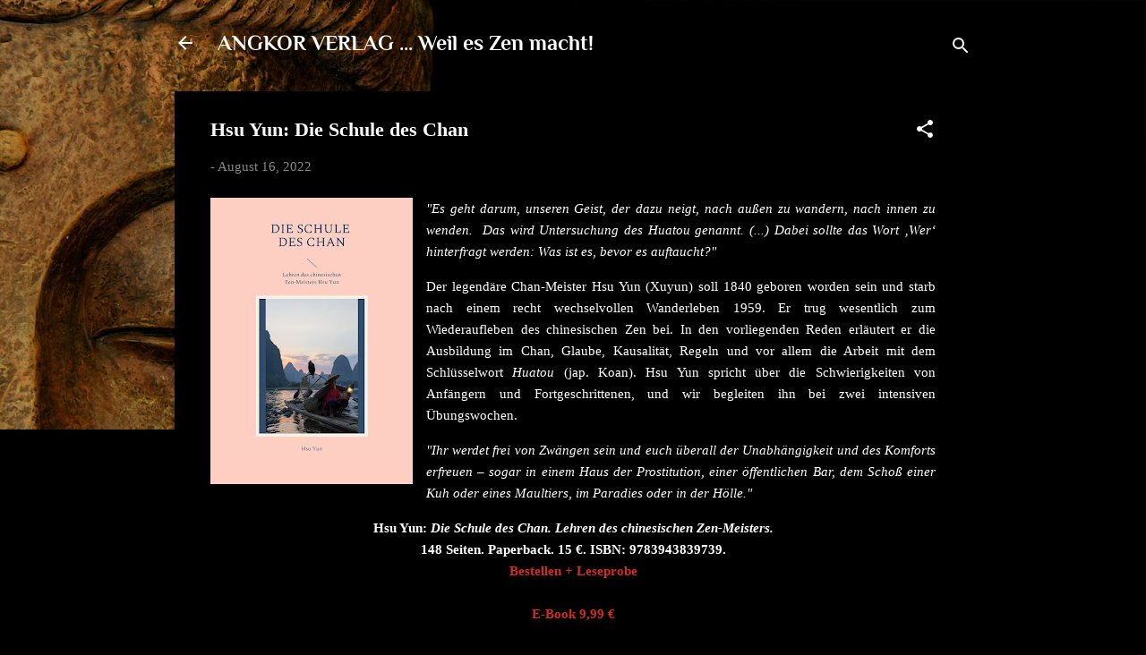

--- FILE ---
content_type: text/html; charset=UTF-8
request_url: https://angkorverlag.blogspot.com/2022/08/hsu-yun-die-schule-des-chan.html
body_size: 28459
content:
<!DOCTYPE html>
<html dir='ltr' lang='de'>
<head>
<meta content='width=device-width, initial-scale=1' name='viewport'/>
<title>Hsu Yun: Die Schule des Chan</title>
<meta content='text/html; charset=UTF-8' http-equiv='Content-Type'/>
<!-- Chrome, Firefox OS and Opera -->
<meta content='#000000' name='theme-color'/>
<!-- Windows Phone -->
<meta content='#000000' name='msapplication-navbutton-color'/>
<meta content='blogger' name='generator'/>
<link href='https://angkorverlag.blogspot.com/favicon.ico' rel='icon' type='image/x-icon'/>
<link href='https://angkorverlag.blogspot.com/2022/08/hsu-yun-die-schule-des-chan.html' rel='canonical'/>
<link rel="alternate" type="application/atom+xml" title="ANGKOR VERLAG ... Weil es Zen macht! - Atom" href="https://angkorverlag.blogspot.com/feeds/posts/default" />
<link rel="alternate" type="application/rss+xml" title="ANGKOR VERLAG ... Weil es Zen macht! - RSS" href="https://angkorverlag.blogspot.com/feeds/posts/default?alt=rss" />
<link rel="service.post" type="application/atom+xml" title="ANGKOR VERLAG ... Weil es Zen macht! - Atom" href="https://www.blogger.com/feeds/4772457517715192889/posts/default" />

<link rel="alternate" type="application/atom+xml" title="ANGKOR VERLAG ... Weil es Zen macht! - Atom" href="https://angkorverlag.blogspot.com/feeds/1152267570263459874/comments/default" />
<!--Can't find substitution for tag [blog.ieCssRetrofitLinks]-->
<link href='https://blogger.googleusercontent.com/img/b/R29vZ2xl/AVvXsEhdp-x8_zpkzQb9msrSybJIWaQgsGDA2KY2GtfbLZASDDHbZFU2tpapWQ6oN7e0wpyhpqG0meHiZQBmIlDjMzKEOcvwLuCMabEMnyMvZpW5RTV-srRh79eE36eshP2dPFLI0GZX1VJFJLXK0LFdM-wH31RtRzNQ6v8hBVVohxQdLTbJkidJVQPVxX8/s320/Hsu%20Yun-Cover%20klein.jpg' rel='image_src'/>
<meta content='https://angkorverlag.blogspot.com/2022/08/hsu-yun-die-schule-des-chan.html' property='og:url'/>
<meta content='Hsu Yun: Die Schule des Chan' property='og:title'/>
<meta content='Verlag für Zen-Buddhismus (z.B. Shobogenzo, Kodo Sawaki) und Kampfkunst (z.B. Hagakure) sowie Literatur aus Japan und Indonesien.' property='og:description'/>
<meta content='https://blogger.googleusercontent.com/img/b/R29vZ2xl/AVvXsEhdp-x8_zpkzQb9msrSybJIWaQgsGDA2KY2GtfbLZASDDHbZFU2tpapWQ6oN7e0wpyhpqG0meHiZQBmIlDjMzKEOcvwLuCMabEMnyMvZpW5RTV-srRh79eE36eshP2dPFLI0GZX1VJFJLXK0LFdM-wH31RtRzNQ6v8hBVVohxQdLTbJkidJVQPVxX8/w1200-h630-p-k-no-nu/Hsu%20Yun-Cover%20klein.jpg' property='og:image'/>
<style type='text/css'>@font-face{font-family:'Cambria';font-style:normal;font-weight:700;font-display:swap;src:url(//fonts.gstatic.com/l/font?kit=GFDvWAB9jnWLT-HIIwkui7I&skey=5202a3b6f5388b49&v=v18)format('truetype');}@font-face{font-family:'Philosopher';font-style:normal;font-weight:700;font-display:swap;src:url(//fonts.gstatic.com/s/philosopher/v21/vEFI2_5QCwIS4_Dhez5jcWjVamgc.ttf)format('truetype');}@font-face{font-family:'Roboto';font-style:italic;font-weight:300;font-stretch:normal;font-display:swap;src:url(//fonts.gstatic.com/s/roboto/v50/KFOKCnqEu92Fr1Mu53ZEC9_Vu3r1gIhOszmOClHrs6ljXfMMLt_QiA8.ttf)format('truetype');}@font-face{font-family:'Roboto';font-style:normal;font-weight:400;font-stretch:normal;font-display:swap;src:url(//fonts.gstatic.com/s/roboto/v50/KFOMCnqEu92Fr1ME7kSn66aGLdTylUAMQXC89YmC2DPNWubEbWmT.ttf)format('truetype');}</style>
<style id='page-skin-1' type='text/css'><!--
/*! normalize.css v3.0.1 | MIT License | git.io/normalize */html{font-family:sans-serif;-ms-text-size-adjust:100%;-webkit-text-size-adjust:100%}body{margin:0}article,aside,details,figcaption,figure,footer,header,hgroup,main,nav,section,summary{display:block}audio,canvas,progress,video{display:inline-block;vertical-align:baseline}audio:not([controls]){display:none;height:0}[hidden],template{display:none}a{background:transparent}a:active,a:hover{outline:0}abbr[title]{border-bottom:1px dotted}b,strong{font-weight:bold}dfn{font-style:italic}h1{font-size:2em;margin:.67em 0}mark{background:#ff0;color:#000}small{font-size:80%}sub,sup{font-size:75%;line-height:0;position:relative;vertical-align:baseline}sup{top:-0.5em}sub{bottom:-0.25em}img{border:0}svg:not(:root){overflow:hidden}figure{margin:1em 40px}hr{-moz-box-sizing:content-box;box-sizing:content-box;height:0}pre{overflow:auto}code,kbd,pre,samp{font-family:monospace,monospace;font-size:1em}button,input,optgroup,select,textarea{color:inherit;font:inherit;margin:0}button{overflow:visible}button,select{text-transform:none}button,html input[type="button"],input[type="reset"],input[type="submit"]{-webkit-appearance:button;cursor:pointer}button[disabled],html input[disabled]{cursor:default}button::-moz-focus-inner,input::-moz-focus-inner{border:0;padding:0}input{line-height:normal}input[type="checkbox"],input[type="radio"]{box-sizing:border-box;padding:0}input[type="number"]::-webkit-inner-spin-button,input[type="number"]::-webkit-outer-spin-button{height:auto}input[type="search"]{-webkit-appearance:textfield;-moz-box-sizing:content-box;-webkit-box-sizing:content-box;box-sizing:content-box}input[type="search"]::-webkit-search-cancel-button,input[type="search"]::-webkit-search-decoration{-webkit-appearance:none}fieldset{border:1px solid #c0c0c0;margin:0 2px;padding:.35em .625em .75em}legend{border:0;padding:0}textarea{overflow:auto}optgroup{font-weight:bold}table{border-collapse:collapse;border-spacing:0}td,th{padding:0}
/*!************************************************
* Blogger Template Style
* Name: Contempo
**************************************************/
body{
overflow-wrap:break-word;
word-break:break-word;
word-wrap:break-word
}
.hidden{
display:none
}
.invisible{
visibility:hidden
}
.container::after,.float-container::after{
clear:both;
content:"";
display:table
}
.clearboth{
clear:both
}
#comments .comment .comment-actions,.subscribe-popup .FollowByEmail .follow-by-email-submit,.widget.Profile .profile-link,.widget.Profile .profile-link.visit-profile{
background:0 0;
border:0;
box-shadow:none;
color:#D52C1F;
cursor:pointer;
font-size:14px;
font-weight:700;
outline:0;
text-decoration:none;
text-transform:uppercase;
width:auto
}
.dim-overlay{
background-color:rgba(0,0,0,.54);
height:100vh;
left:0;
position:fixed;
top:0;
width:100%
}
#sharing-dim-overlay{
background-color:transparent
}
input::-ms-clear{
display:none
}
.blogger-logo,.svg-icon-24.blogger-logo{
fill:#ff9800;
opacity:1
}
.loading-spinner-large{
-webkit-animation:mspin-rotate 1.568s infinite linear;
animation:mspin-rotate 1.568s infinite linear;
height:48px;
overflow:hidden;
position:absolute;
width:48px;
z-index:200
}
.loading-spinner-large>div{
-webkit-animation:mspin-revrot 5332ms infinite steps(4);
animation:mspin-revrot 5332ms infinite steps(4)
}
.loading-spinner-large>div>div{
-webkit-animation:mspin-singlecolor-large-film 1333ms infinite steps(81);
animation:mspin-singlecolor-large-film 1333ms infinite steps(81);
background-size:100%;
height:48px;
width:3888px
}
.mspin-black-large>div>div,.mspin-grey_54-large>div>div{
background-image:url(https://www.blogblog.com/indie/mspin_black_large.svg)
}
.mspin-white-large>div>div{
background-image:url(https://www.blogblog.com/indie/mspin_white_large.svg)
}
.mspin-grey_54-large{
opacity:.54
}
@-webkit-keyframes mspin-singlecolor-large-film{
from{
-webkit-transform:translateX(0);
transform:translateX(0)
}
to{
-webkit-transform:translateX(-3888px);
transform:translateX(-3888px)
}
}
@keyframes mspin-singlecolor-large-film{
from{
-webkit-transform:translateX(0);
transform:translateX(0)
}
to{
-webkit-transform:translateX(-3888px);
transform:translateX(-3888px)
}
}
@-webkit-keyframes mspin-rotate{
from{
-webkit-transform:rotate(0);
transform:rotate(0)
}
to{
-webkit-transform:rotate(360deg);
transform:rotate(360deg)
}
}
@keyframes mspin-rotate{
from{
-webkit-transform:rotate(0);
transform:rotate(0)
}
to{
-webkit-transform:rotate(360deg);
transform:rotate(360deg)
}
}
@-webkit-keyframes mspin-revrot{
from{
-webkit-transform:rotate(0);
transform:rotate(0)
}
to{
-webkit-transform:rotate(-360deg);
transform:rotate(-360deg)
}
}
@keyframes mspin-revrot{
from{
-webkit-transform:rotate(0);
transform:rotate(0)
}
to{
-webkit-transform:rotate(-360deg);
transform:rotate(-360deg)
}
}
.skip-navigation{
background-color:#fff;
box-sizing:border-box;
color:#000;
display:block;
height:0;
left:0;
line-height:50px;
overflow:hidden;
padding-top:0;
position:fixed;
text-align:center;
top:0;
-webkit-transition:box-shadow .3s,height .3s,padding-top .3s;
transition:box-shadow .3s,height .3s,padding-top .3s;
width:100%;
z-index:900
}
.skip-navigation:focus{
box-shadow:0 4px 5px 0 rgba(0,0,0,.14),0 1px 10px 0 rgba(0,0,0,.12),0 2px 4px -1px rgba(0,0,0,.2);
height:50px
}
#main{
outline:0
}
.main-heading{
position:absolute;
clip:rect(1px,1px,1px,1px);
padding:0;
border:0;
height:1px;
width:1px;
overflow:hidden
}
.Attribution{
margin-top:1em;
text-align:center
}
.Attribution .blogger img,.Attribution .blogger svg{
vertical-align:bottom
}
.Attribution .blogger img{
margin-right:.5em
}
.Attribution div{
line-height:24px;
margin-top:.5em
}
.Attribution .copyright,.Attribution .image-attribution{
font-size:.7em;
margin-top:1.5em
}
.BLOG_mobile_video_class{
display:none
}
.bg-photo{
background-attachment:scroll!important
}
body .CSS_LIGHTBOX{
z-index:900
}
.extendable .show-less,.extendable .show-more{
border-color:#D52C1F;
color:#D52C1F;
margin-top:8px
}
.extendable .show-less.hidden,.extendable .show-more.hidden{
display:none
}
.inline-ad{
display:none;
max-width:100%;
overflow:hidden
}
.adsbygoogle{
display:block
}
#cookieChoiceInfo{
bottom:0;
top:auto
}
iframe.b-hbp-video{
border:0
}
.post-body img{
max-width:100%
}
.post-body iframe{
max-width:100%
}
.post-body a[imageanchor="1"]{
display:inline-block
}
.byline{
margin-right:1em
}
.byline:last-child{
margin-right:0
}
.link-copied-dialog{
max-width:520px;
outline:0
}
.link-copied-dialog .modal-dialog-buttons{
margin-top:8px
}
.link-copied-dialog .goog-buttonset-default{
background:0 0;
border:0
}
.link-copied-dialog .goog-buttonset-default:focus{
outline:0
}
.paging-control-container{
margin-bottom:16px
}
.paging-control-container .paging-control{
display:inline-block
}
.paging-control-container .comment-range-text::after,.paging-control-container .paging-control{
color:#D52C1F
}
.paging-control-container .comment-range-text,.paging-control-container .paging-control{
margin-right:8px
}
.paging-control-container .comment-range-text::after,.paging-control-container .paging-control::after{
content:"\b7";
cursor:default;
padding-left:8px;
pointer-events:none
}
.paging-control-container .comment-range-text:last-child::after,.paging-control-container .paging-control:last-child::after{
content:none
}
.byline.reactions iframe{
height:20px
}
.b-notification{
color:#000;
background-color:#fff;
border-bottom:solid 1px #000;
box-sizing:border-box;
padding:16px 32px;
text-align:center
}
.b-notification.visible{
-webkit-transition:margin-top .3s cubic-bezier(.4,0,.2,1);
transition:margin-top .3s cubic-bezier(.4,0,.2,1)
}
.b-notification.invisible{
position:absolute
}
.b-notification-close{
position:absolute;
right:8px;
top:8px
}
.no-posts-message{
line-height:40px;
text-align:center
}
@media screen and (max-width:800px){
body.item-view .post-body a[imageanchor="1"][style*="float: left;"],body.item-view .post-body a[imageanchor="1"][style*="float: right;"]{
float:none!important;
clear:none!important
}
body.item-view .post-body a[imageanchor="1"] img{
display:block;
height:auto;
margin:0 auto
}
body.item-view .post-body>.separator:first-child>a[imageanchor="1"]:first-child{
margin-top:20px
}
.post-body a[imageanchor]{
display:block
}
body.item-view .post-body a[imageanchor="1"]{
margin-left:0!important;
margin-right:0!important
}
body.item-view .post-body a[imageanchor="1"]+a[imageanchor="1"]{
margin-top:16px
}
}
.item-control{
display:none
}
#comments{
border-top:1px dashed rgba(0,0,0,.54);
margin-top:20px;
padding:20px
}
#comments .comment-thread ol{
margin:0;
padding-left:0;
padding-left:0
}
#comments .comment .comment-replybox-single,#comments .comment-thread .comment-replies{
margin-left:60px
}
#comments .comment-thread .thread-count{
display:none
}
#comments .comment{
list-style-type:none;
padding:0 0 30px;
position:relative
}
#comments .comment .comment{
padding-bottom:8px
}
.comment .avatar-image-container{
position:absolute
}
.comment .avatar-image-container img{
border-radius:50%
}
.avatar-image-container svg,.comment .avatar-image-container .avatar-icon{
border-radius:50%;
border:solid 1px #ffffff;
box-sizing:border-box;
fill:#ffffff;
height:35px;
margin:0;
padding:7px;
width:35px
}
.comment .comment-block{
margin-top:10px;
margin-left:60px;
padding-bottom:0
}
#comments .comment-author-header-wrapper{
margin-left:40px
}
#comments .comment .thread-expanded .comment-block{
padding-bottom:20px
}
#comments .comment .comment-header .user,#comments .comment .comment-header .user a{
color:#ffffff;
font-style:normal;
font-weight:700
}
#comments .comment .comment-actions{
bottom:0;
margin-bottom:15px;
position:absolute
}
#comments .comment .comment-actions>*{
margin-right:8px
}
#comments .comment .comment-header .datetime{
bottom:0;
color:rgba(255,255,255,.54);
display:inline-block;
font-size:13px;
font-style:italic;
margin-left:8px
}
#comments .comment .comment-footer .comment-timestamp a,#comments .comment .comment-header .datetime a{
color:rgba(255,255,255,.54)
}
#comments .comment .comment-content,.comment .comment-body{
margin-top:12px;
word-break:break-word
}
.comment-body{
margin-bottom:12px
}
#comments.embed[data-num-comments="0"]{
border:0;
margin-top:0;
padding-top:0
}
#comments.embed[data-num-comments="0"] #comment-post-message,#comments.embed[data-num-comments="0"] div.comment-form>p,#comments.embed[data-num-comments="0"] p.comment-footer{
display:none
}
#comment-editor-src{
display:none
}
.comments .comments-content .loadmore.loaded{
max-height:0;
opacity:0;
overflow:hidden
}
.extendable .remaining-items{
height:0;
overflow:hidden;
-webkit-transition:height .3s cubic-bezier(.4,0,.2,1);
transition:height .3s cubic-bezier(.4,0,.2,1)
}
.extendable .remaining-items.expanded{
height:auto
}
.svg-icon-24,.svg-icon-24-button{
cursor:pointer;
height:24px;
width:24px;
min-width:24px
}
.touch-icon{
margin:-12px;
padding:12px
}
.touch-icon:active,.touch-icon:focus{
background-color:rgba(153,153,153,.4);
border-radius:50%
}
svg:not(:root).touch-icon{
overflow:visible
}
html[dir=rtl] .rtl-reversible-icon{
-webkit-transform:scaleX(-1);
-ms-transform:scaleX(-1);
transform:scaleX(-1)
}
.svg-icon-24-button,.touch-icon-button{
background:0 0;
border:0;
margin:0;
outline:0;
padding:0
}
.touch-icon-button .touch-icon:active,.touch-icon-button .touch-icon:focus{
background-color:transparent
}
.touch-icon-button:active .touch-icon,.touch-icon-button:focus .touch-icon{
background-color:rgba(153,153,153,.4);
border-radius:50%
}
.Profile .default-avatar-wrapper .avatar-icon{
border-radius:50%;
border:solid 1px #ffffff;
box-sizing:border-box;
fill:#ffffff;
margin:0
}
.Profile .individual .default-avatar-wrapper .avatar-icon{
padding:25px
}
.Profile .individual .avatar-icon,.Profile .individual .profile-img{
height:120px;
width:120px
}
.Profile .team .default-avatar-wrapper .avatar-icon{
padding:8px
}
.Profile .team .avatar-icon,.Profile .team .default-avatar-wrapper,.Profile .team .profile-img{
height:40px;
width:40px
}
.snippet-container{
margin:0;
position:relative;
overflow:hidden
}
.snippet-fade{
bottom:0;
box-sizing:border-box;
position:absolute;
width:96px
}
.snippet-fade{
right:0
}
.snippet-fade:after{
content:"\2026"
}
.snippet-fade:after{
float:right
}
.post-bottom{
-webkit-box-align:center;
-webkit-align-items:center;
-ms-flex-align:center;
align-items:center;
display:-webkit-box;
display:-webkit-flex;
display:-ms-flexbox;
display:flex;
-webkit-flex-wrap:wrap;
-ms-flex-wrap:wrap;
flex-wrap:wrap
}
.post-footer{
-webkit-box-flex:1;
-webkit-flex:1 1 auto;
-ms-flex:1 1 auto;
flex:1 1 auto;
-webkit-flex-wrap:wrap;
-ms-flex-wrap:wrap;
flex-wrap:wrap;
-webkit-box-ordinal-group:2;
-webkit-order:1;
-ms-flex-order:1;
order:1
}
.post-footer>*{
-webkit-box-flex:0;
-webkit-flex:0 1 auto;
-ms-flex:0 1 auto;
flex:0 1 auto
}
.post-footer .byline:last-child{
margin-right:1em
}
.jump-link{
-webkit-box-flex:0;
-webkit-flex:0 0 auto;
-ms-flex:0 0 auto;
flex:0 0 auto;
-webkit-box-ordinal-group:3;
-webkit-order:2;
-ms-flex-order:2;
order:2
}
.centered-top-container.sticky{
left:0;
position:fixed;
right:0;
top:0;
width:auto;
z-index:50;
-webkit-transition-property:opacity,-webkit-transform;
transition-property:opacity,-webkit-transform;
transition-property:transform,opacity;
transition-property:transform,opacity,-webkit-transform;
-webkit-transition-duration:.2s;
transition-duration:.2s;
-webkit-transition-timing-function:cubic-bezier(.4,0,.2,1);
transition-timing-function:cubic-bezier(.4,0,.2,1)
}
.centered-top-placeholder{
display:none
}
.collapsed-header .centered-top-placeholder{
display:block
}
.centered-top-container .Header .replaced h1,.centered-top-placeholder .Header .replaced h1{
display:none
}
.centered-top-container.sticky .Header .replaced h1{
display:block
}
.centered-top-container.sticky .Header .header-widget{
background:0 0
}
.centered-top-container.sticky .Header .header-image-wrapper{
display:none
}
.centered-top-container img,.centered-top-placeholder img{
max-width:100%
}
.collapsible{
-webkit-transition:height .3s cubic-bezier(.4,0,.2,1);
transition:height .3s cubic-bezier(.4,0,.2,1)
}
.collapsible,.collapsible>summary{
display:block;
overflow:hidden
}
.collapsible>:not(summary){
display:none
}
.collapsible[open]>:not(summary){
display:block
}
.collapsible:focus,.collapsible>summary:focus{
outline:0
}
.collapsible>summary{
cursor:pointer;
display:block;
padding:0
}
.collapsible:focus>summary,.collapsible>summary:focus{
background-color:transparent
}
.collapsible>summary::-webkit-details-marker{
display:none
}
.collapsible-title{
-webkit-box-align:center;
-webkit-align-items:center;
-ms-flex-align:center;
align-items:center;
display:-webkit-box;
display:-webkit-flex;
display:-ms-flexbox;
display:flex
}
.collapsible-title .title{
-webkit-box-flex:1;
-webkit-flex:1 1 auto;
-ms-flex:1 1 auto;
flex:1 1 auto;
-webkit-box-ordinal-group:1;
-webkit-order:0;
-ms-flex-order:0;
order:0;
overflow:hidden;
text-overflow:ellipsis;
white-space:nowrap
}
.collapsible-title .chevron-down,.collapsible[open] .collapsible-title .chevron-up{
display:block
}
.collapsible-title .chevron-up,.collapsible[open] .collapsible-title .chevron-down{
display:none
}
.flat-button{
cursor:pointer;
display:inline-block;
font-weight:700;
text-transform:uppercase;
border-radius:2px;
padding:8px;
margin:-8px
}
.flat-icon-button{
background:0 0;
border:0;
margin:0;
outline:0;
padding:0;
margin:-12px;
padding:12px;
cursor:pointer;
box-sizing:content-box;
display:inline-block;
line-height:0
}
.flat-icon-button,.flat-icon-button .splash-wrapper{
border-radius:50%
}
.flat-icon-button .splash.animate{
-webkit-animation-duration:.3s;
animation-duration:.3s
}
.overflowable-container{
max-height:46px;
overflow:hidden;
position:relative
}
.overflow-button{
cursor:pointer
}
#overflowable-dim-overlay{
background:0 0
}
.overflow-popup{
box-shadow:0 2px 2px 0 rgba(0,0,0,.14),0 3px 1px -2px rgba(0,0,0,.2),0 1px 5px 0 rgba(0,0,0,.12);
background-color:#000000;
left:0;
max-width:calc(100% - 32px);
position:absolute;
top:0;
visibility:hidden;
z-index:101
}
.overflow-popup ul{
list-style:none
}
.overflow-popup .tabs li,.overflow-popup li{
display:block;
height:auto
}
.overflow-popup .tabs li{
padding-left:0;
padding-right:0
}
.overflow-button.hidden,.overflow-popup .tabs li.hidden,.overflow-popup li.hidden{
display:none
}
.pill-button{
background:0 0;
border:1px solid;
border-radius:12px;
cursor:pointer;
display:inline-block;
padding:4px 16px;
text-transform:uppercase
}
.ripple{
position:relative
}
.ripple>*{
z-index:1
}
.splash-wrapper{
bottom:0;
left:0;
overflow:hidden;
pointer-events:none;
position:absolute;
right:0;
top:0;
z-index:0
}
.splash{
background:#ccc;
border-radius:100%;
display:block;
opacity:.6;
position:absolute;
-webkit-transform:scale(0);
-ms-transform:scale(0);
transform:scale(0)
}
.splash.animate{
-webkit-animation:ripple-effect .4s linear;
animation:ripple-effect .4s linear
}
@-webkit-keyframes ripple-effect{
100%{
opacity:0;
-webkit-transform:scale(2.5);
transform:scale(2.5)
}
}
@keyframes ripple-effect{
100%{
opacity:0;
-webkit-transform:scale(2.5);
transform:scale(2.5)
}
}
.search{
display:-webkit-box;
display:-webkit-flex;
display:-ms-flexbox;
display:flex;
line-height:24px;
width:24px
}
.search.focused{
width:100%
}
.search.focused .section{
width:100%
}
.search form{
z-index:101
}
.search h3{
display:none
}
.search form{
display:-webkit-box;
display:-webkit-flex;
display:-ms-flexbox;
display:flex;
-webkit-box-flex:1;
-webkit-flex:1 0 0;
-ms-flex:1 0 0px;
flex:1 0 0;
border-bottom:solid 1px transparent;
padding-bottom:8px
}
.search form>*{
display:none
}
.search.focused form>*{
display:block
}
.search .search-input label{
display:none
}
.centered-top-placeholder.cloned .search form{
z-index:30
}
.search.focused form{
border-color:#ffffff;
position:relative;
width:auto
}
.collapsed-header .centered-top-container .search.focused form{
border-bottom-color:transparent
}
.search-expand{
-webkit-box-flex:0;
-webkit-flex:0 0 auto;
-ms-flex:0 0 auto;
flex:0 0 auto
}
.search-expand-text{
display:none
}
.search-close{
display:inline;
vertical-align:middle
}
.search-input{
-webkit-box-flex:1;
-webkit-flex:1 0 1px;
-ms-flex:1 0 1px;
flex:1 0 1px
}
.search-input input{
background:0 0;
border:0;
box-sizing:border-box;
color:#ffffff;
display:inline-block;
outline:0;
width:calc(100% - 48px)
}
.search-input input.no-cursor{
color:transparent;
text-shadow:0 0 0 #ffffff
}
.collapsed-header .centered-top-container .search-action,.collapsed-header .centered-top-container .search-input input{
color:#ffffff
}
.collapsed-header .centered-top-container .search-input input.no-cursor{
color:transparent;
text-shadow:0 0 0 #ffffff
}
.collapsed-header .centered-top-container .search-input input.no-cursor:focus,.search-input input.no-cursor:focus{
outline:0
}
.search-focused>*{
visibility:hidden
}
.search-focused .search,.search-focused .search-icon{
visibility:visible
}
.search.focused .search-action{
display:block
}
.search.focused .search-action:disabled{
opacity:.3
}
.widget.Sharing .sharing-button{
display:none
}
.widget.Sharing .sharing-buttons li{
padding:0
}
.widget.Sharing .sharing-buttons li span{
display:none
}
.post-share-buttons{
position:relative
}
.centered-bottom .share-buttons .svg-icon-24,.share-buttons .svg-icon-24{
fill:#ffffff
}
.sharing-open.touch-icon-button:active .touch-icon,.sharing-open.touch-icon-button:focus .touch-icon{
background-color:transparent
}
.share-buttons{
background-color:#000000;
border-radius:2px;
box-shadow:0 2px 2px 0 rgba(0,0,0,.14),0 3px 1px -2px rgba(0,0,0,.2),0 1px 5px 0 rgba(0,0,0,.12);
color:#ffffff;
list-style:none;
margin:0;
padding:8px 0;
position:absolute;
top:-11px;
min-width:200px;
z-index:101
}
.share-buttons.hidden{
display:none
}
.sharing-button{
background:0 0;
border:0;
margin:0;
outline:0;
padding:0;
cursor:pointer
}
.share-buttons li{
margin:0;
height:48px
}
.share-buttons li:last-child{
margin-bottom:0
}
.share-buttons li .sharing-platform-button{
box-sizing:border-box;
cursor:pointer;
display:block;
height:100%;
margin-bottom:0;
padding:0 16px;
position:relative;
width:100%
}
.share-buttons li .sharing-platform-button:focus,.share-buttons li .sharing-platform-button:hover{
background-color:rgba(128,128,128,.1);
outline:0
}
.share-buttons li svg[class*=" sharing-"],.share-buttons li svg[class^=sharing-]{
position:absolute;
top:10px
}
.share-buttons li span.sharing-platform-button{
position:relative;
top:0
}
.share-buttons li .platform-sharing-text{
display:block;
font-size:16px;
line-height:48px;
white-space:nowrap
}
.share-buttons li .platform-sharing-text{
margin-left:56px
}
.sidebar-container{
background-color:#000000;
max-width:284px;
overflow-y:auto;
-webkit-transition-property:-webkit-transform;
transition-property:-webkit-transform;
transition-property:transform;
transition-property:transform,-webkit-transform;
-webkit-transition-duration:.3s;
transition-duration:.3s;
-webkit-transition-timing-function:cubic-bezier(0,0,.2,1);
transition-timing-function:cubic-bezier(0,0,.2,1);
width:284px;
z-index:101;
-webkit-overflow-scrolling:touch
}
.sidebar-container .navigation{
line-height:0;
padding:16px
}
.sidebar-container .sidebar-back{
cursor:pointer
}
.sidebar-container .widget{
background:0 0;
margin:0 16px;
padding:16px 0
}
.sidebar-container .widget .title{
color:#bcb7ba;
margin:0
}
.sidebar-container .widget ul{
list-style:none;
margin:0;
padding:0
}
.sidebar-container .widget ul ul{
margin-left:1em
}
.sidebar-container .widget li{
font-size:16px;
line-height:normal
}
.sidebar-container .widget+.widget{
border-top:1px dashed #c3c3c3
}
.BlogArchive li{
margin:16px 0
}
.BlogArchive li:last-child{
margin-bottom:0
}
.Label li a{
display:inline-block
}
.BlogArchive .post-count,.Label .label-count{
float:right;
margin-left:.25em
}
.BlogArchive .post-count::before,.Label .label-count::before{
content:"("
}
.BlogArchive .post-count::after,.Label .label-count::after{
content:")"
}
.widget.Translate .skiptranslate>div{
display:block!important
}
.widget.Profile .profile-link{
display:-webkit-box;
display:-webkit-flex;
display:-ms-flexbox;
display:flex
}
.widget.Profile .team-member .default-avatar-wrapper,.widget.Profile .team-member .profile-img{
-webkit-box-flex:0;
-webkit-flex:0 0 auto;
-ms-flex:0 0 auto;
flex:0 0 auto;
margin-right:1em
}
.widget.Profile .individual .profile-link{
-webkit-box-orient:vertical;
-webkit-box-direction:normal;
-webkit-flex-direction:column;
-ms-flex-direction:column;
flex-direction:column
}
.widget.Profile .team .profile-link .profile-name{
-webkit-align-self:center;
-ms-flex-item-align:center;
align-self:center;
display:block;
-webkit-box-flex:1;
-webkit-flex:1 1 auto;
-ms-flex:1 1 auto;
flex:1 1 auto
}
.dim-overlay{
background-color:rgba(0,0,0,.54);
z-index:100
}
body.sidebar-visible{
overflow-y:hidden
}
@media screen and (max-width:1439px){
.sidebar-container{
bottom:0;
position:fixed;
top:0;
left:0;
right:auto
}
.sidebar-container.sidebar-invisible{
-webkit-transition-timing-function:cubic-bezier(.4,0,.6,1);
transition-timing-function:cubic-bezier(.4,0,.6,1);
-webkit-transform:translateX(-284px);
-ms-transform:translateX(-284px);
transform:translateX(-284px)
}
}
@media screen and (min-width:1440px){
.sidebar-container{
position:absolute;
top:0;
left:0;
right:auto
}
.sidebar-container .navigation{
display:none
}
}
.dialog{
box-shadow:0 2px 2px 0 rgba(0,0,0,.14),0 3px 1px -2px rgba(0,0,0,.2),0 1px 5px 0 rgba(0,0,0,.12);
background:#000000;
box-sizing:border-box;
color:#FFFFFF;
padding:30px;
position:fixed;
text-align:center;
width:calc(100% - 24px);
z-index:101
}
.dialog input[type=email],.dialog input[type=text]{
background-color:transparent;
border:0;
border-bottom:solid 1px rgba(255,255,255,.12);
color:#FFFFFF;
display:block;
font-family:Georgia, Utopia, 'Palatino Linotype', Palatino, serif;
font-size:16px;
line-height:24px;
margin:auto;
padding-bottom:7px;
outline:0;
text-align:center;
width:100%
}
.dialog input[type=email]::-webkit-input-placeholder,.dialog input[type=text]::-webkit-input-placeholder{
color:#FFFFFF
}
.dialog input[type=email]::-moz-placeholder,.dialog input[type=text]::-moz-placeholder{
color:#FFFFFF
}
.dialog input[type=email]:-ms-input-placeholder,.dialog input[type=text]:-ms-input-placeholder{
color:#FFFFFF
}
.dialog input[type=email]::-ms-input-placeholder,.dialog input[type=text]::-ms-input-placeholder{
color:#FFFFFF
}
.dialog input[type=email]::placeholder,.dialog input[type=text]::placeholder{
color:#FFFFFF
}
.dialog input[type=email]:focus,.dialog input[type=text]:focus{
border-bottom:solid 2px #D52C1F;
padding-bottom:6px
}
.dialog input.no-cursor{
color:transparent;
text-shadow:0 0 0 #FFFFFF
}
.dialog input.no-cursor:focus{
outline:0
}
.dialog input.no-cursor:focus{
outline:0
}
.dialog input[type=submit]{
font-family:Georgia, Utopia, 'Palatino Linotype', Palatino, serif
}
.dialog .goog-buttonset-default{
color:#D52C1F
}
.subscribe-popup{
max-width:364px
}
.subscribe-popup h3{
color:#ffffff;
font-size:1.8em;
margin-top:0
}
.subscribe-popup .FollowByEmail h3{
display:none
}
.subscribe-popup .FollowByEmail .follow-by-email-submit{
color:#D52C1F;
display:inline-block;
margin:0 auto;
margin-top:24px;
width:auto;
white-space:normal
}
.subscribe-popup .FollowByEmail .follow-by-email-submit:disabled{
cursor:default;
opacity:.3
}
@media (max-width:800px){
.blog-name div.widget.Subscribe{
margin-bottom:16px
}
body.item-view .blog-name div.widget.Subscribe{
margin:8px auto 16px auto;
width:100%
}
}
.tabs{
list-style:none
}
.tabs li{
display:inline-block
}
.tabs li a{
cursor:pointer;
display:inline-block;
font-weight:700;
text-transform:uppercase;
padding:12px 8px
}
.tabs .selected{
border-bottom:4px solid #ffffff
}
.tabs .selected a{
color:#ffffff
}
body#layout .bg-photo,body#layout .bg-photo-overlay{
display:none
}
body#layout .page_body{
padding:0;
position:relative;
top:0
}
body#layout .page{
display:inline-block;
left:inherit;
position:relative;
vertical-align:top;
width:540px
}
body#layout .centered{
max-width:954px
}
body#layout .navigation{
display:none
}
body#layout .sidebar-container{
display:inline-block;
width:40%
}
body#layout .hamburger-menu,body#layout .search{
display:none
}
.centered-top-container .svg-icon-24,body.collapsed-header .centered-top-placeholder .svg-icon-24{
fill:#ffffff
}
.sidebar-container .svg-icon-24{
fill:#ffffff
}
.centered-bottom .svg-icon-24,body.collapsed-header .centered-top-container .svg-icon-24{
fill:#ffffff
}
.centered-bottom .share-buttons .svg-icon-24,.share-buttons .svg-icon-24{
fill:#ffffff
}
body{
background-color:#000000;
color:#FFFFFF;
font:normal normal 15px Georgia, Utopia, 'Palatino Linotype', Palatino, serif;
margin:0;
min-height:100vh
}
img{
max-width:100%
}
h3{
color:#FFFFFF;
font-size:16px
}
a{
text-decoration:none;
color:#D52C1F
}
a:visited{
color:#00ddbb
}
a:hover{
color:#F7CB4D
}
blockquote{
color:#d6d6d6;
font:italic 300 15px Roboto, sans-serif;
font-size:x-large;
text-align:center
}
.pill-button{
font-size:12px
}
.bg-photo-container{
height:480px;
overflow:hidden;
position:absolute;
width:100%;
z-index:1
}
.bg-photo{
background:#000000 url(https://themes.googleusercontent.com/image?id=11JqubKcRWiDTZujwOPbjm-a1zEIC-C9FaVpdd9GYh1Nmj4vLIhwcAZMF21Xd66lNZfbW) no-repeat fixed top center /* Credit: Alitangi (http://www.istockphoto.com/portfolio/Alitangi?platform=blogger) */;
background-attachment:scroll;
background-size:cover;
-webkit-filter:blur(0px);
filter:blur(0px);
height:calc(100% + 2 * 0px);
left:0px;
position:absolute;
top:0px;
width:calc(100% + 2 * 0px)
}
.bg-photo-overlay{
background:rgba(0,0,0,.26);
background-size:cover;
height:480px;
position:absolute;
width:100%;
z-index:2
}
.hamburger-menu{
float:left;
margin-top:0
}
.sticky .hamburger-menu{
float:none;
position:absolute
}
.search{
border-bottom:solid 1px rgba(255, 255, 255, 0);
float:right;
position:relative;
-webkit-transition-property:width;
transition-property:width;
-webkit-transition-duration:.5s;
transition-duration:.5s;
-webkit-transition-timing-function:cubic-bezier(.4,0,.2,1);
transition-timing-function:cubic-bezier(.4,0,.2,1);
z-index:101
}
.search .dim-overlay{
background-color:transparent
}
.search form{
height:36px;
-webkit-transition-property:border-color;
transition-property:border-color;
-webkit-transition-delay:.5s;
transition-delay:.5s;
-webkit-transition-duration:.2s;
transition-duration:.2s;
-webkit-transition-timing-function:cubic-bezier(.4,0,.2,1);
transition-timing-function:cubic-bezier(.4,0,.2,1)
}
.search.focused{
width:calc(100% - 48px)
}
.search.focused form{
display:-webkit-box;
display:-webkit-flex;
display:-ms-flexbox;
display:flex;
-webkit-box-flex:1;
-webkit-flex:1 0 1px;
-ms-flex:1 0 1px;
flex:1 0 1px;
border-color:#ffffff;
margin-left:-24px;
padding-left:36px;
position:relative;
width:auto
}
.item-view .search,.sticky .search{
right:0;
float:none;
margin-left:0;
position:absolute
}
.item-view .search.focused,.sticky .search.focused{
width:calc(100% - 50px)
}
.item-view .search.focused form,.sticky .search.focused form{
border-bottom-color:#FFFFFF
}
.centered-top-placeholder.cloned .search form{
z-index:30
}
.search_button{
-webkit-box-flex:0;
-webkit-flex:0 0 24px;
-ms-flex:0 0 24px;
flex:0 0 24px;
-webkit-box-orient:vertical;
-webkit-box-direction:normal;
-webkit-flex-direction:column;
-ms-flex-direction:column;
flex-direction:column
}
.search_button svg{
margin-top:0
}
.search-input{
height:48px
}
.search-input input{
display:block;
color:#ffffff;
font:16px Roboto, sans-serif;
height:48px;
line-height:48px;
padding:0;
width:100%
}
.search-input input::-webkit-input-placeholder{
color:#ffffff;
opacity:.3
}
.search-input input::-moz-placeholder{
color:#ffffff;
opacity:.3
}
.search-input input:-ms-input-placeholder{
color:#ffffff;
opacity:.3
}
.search-input input::-ms-input-placeholder{
color:#ffffff;
opacity:.3
}
.search-input input::placeholder{
color:#ffffff;
opacity:.3
}
.search-action{
background:0 0;
border:0;
color:#ffffff;
cursor:pointer;
display:none;
height:48px;
margin-top:0
}
.sticky .search-action{
color:#FFFFFF
}
.search.focused .search-action{
display:block
}
.search.focused .search-action:disabled{
opacity:.3
}
.page_body{
position:relative;
z-index:20
}
.page_body .widget{
margin-bottom:16px
}
.page_body .centered{
box-sizing:border-box;
display:-webkit-box;
display:-webkit-flex;
display:-ms-flexbox;
display:flex;
-webkit-box-orient:vertical;
-webkit-box-direction:normal;
-webkit-flex-direction:column;
-ms-flex-direction:column;
flex-direction:column;
margin:0 auto;
max-width:922px;
min-height:100vh;
padding:24px 0
}
.page_body .centered>*{
-webkit-box-flex:0;
-webkit-flex:0 0 auto;
-ms-flex:0 0 auto;
flex:0 0 auto
}
.page_body .centered>#footer{
margin-top:auto
}
.blog-name{
margin:24px 0 16px 0
}
.item-view .blog-name,.sticky .blog-name{
box-sizing:border-box;
margin-left:36px;
min-height:48px;
opacity:1;
padding-top:12px
}
.blog-name .subscribe-section-container{
margin-bottom:32px;
text-align:center;
-webkit-transition-property:opacity;
transition-property:opacity;
-webkit-transition-duration:.5s;
transition-duration:.5s
}
.item-view .blog-name .subscribe-section-container,.sticky .blog-name .subscribe-section-container{
margin:0 0 8px 0
}
.blog-name .PageList{
margin-top:16px;
padding-top:8px;
text-align:center
}
.blog-name .PageList .overflowable-contents{
width:100%
}
.blog-name .PageList h3.title{
color:#ffffff;
margin:8px auto;
text-align:center;
width:100%
}
.centered-top-container .blog-name{
-webkit-transition-property:opacity;
transition-property:opacity;
-webkit-transition-duration:.5s;
transition-duration:.5s
}
.item-view .return_link{
margin-bottom:12px;
margin-top:12px;
position:absolute
}
.item-view .blog-name{
display:-webkit-box;
display:-webkit-flex;
display:-ms-flexbox;
display:flex;
-webkit-flex-wrap:wrap;
-ms-flex-wrap:wrap;
flex-wrap:wrap;
margin:0 48px 27px 48px
}
.item-view .subscribe-section-container{
-webkit-box-flex:0;
-webkit-flex:0 0 auto;
-ms-flex:0 0 auto;
flex:0 0 auto
}
.item-view #header,.item-view .Header{
margin-bottom:5px;
margin-right:15px
}
.item-view .sticky .Header{
margin-bottom:0
}
.item-view .Header p{
margin:10px 0 0 0;
text-align:left
}
.item-view .post-share-buttons-bottom{
margin-right:16px
}
.sticky{
background:#000000;
box-shadow:0 0 20px 0 rgba(0,0,0,.7);
box-sizing:border-box;
margin-left:0
}
.sticky #header{
margin-bottom:8px;
margin-right:8px
}
.sticky .centered-top{
margin:4px auto;
max-width:890px;
min-height:48px
}
.sticky .blog-name{
display:-webkit-box;
display:-webkit-flex;
display:-ms-flexbox;
display:flex;
margin:0 48px
}
.sticky .blog-name #header{
-webkit-box-flex:0;
-webkit-flex:0 1 auto;
-ms-flex:0 1 auto;
flex:0 1 auto;
-webkit-box-ordinal-group:2;
-webkit-order:1;
-ms-flex-order:1;
order:1;
overflow:hidden
}
.sticky .blog-name .subscribe-section-container{
-webkit-box-flex:0;
-webkit-flex:0 0 auto;
-ms-flex:0 0 auto;
flex:0 0 auto;
-webkit-box-ordinal-group:3;
-webkit-order:2;
-ms-flex-order:2;
order:2
}
.sticky .Header h1{
overflow:hidden;
text-overflow:ellipsis;
white-space:nowrap;
margin-right:-10px;
margin-bottom:-10px;
padding-right:10px;
padding-bottom:10px
}
.sticky .Header p{
display:none
}
.sticky .PageList{
display:none
}
.search-focused>*{
visibility:visible
}
.search-focused .hamburger-menu{
visibility:visible
}
.item-view .search-focused .blog-name,.sticky .search-focused .blog-name{
opacity:0
}
.centered-bottom,.centered-top-container,.centered-top-placeholder{
padding:0 16px
}
.centered-top{
position:relative
}
.item-view .centered-top.search-focused .subscribe-section-container,.sticky .centered-top.search-focused .subscribe-section-container{
opacity:0
}
.page_body.has-vertical-ads .centered .centered-bottom{
display:inline-block;
width:calc(100% - 176px)
}
.Header h1{
color:#ffffff;
font:normal bold 45px Philosopher;
line-height:normal;
margin:0 0 13px 0;
text-align:center;
width:100%
}
.Header h1 a,.Header h1 a:hover,.Header h1 a:visited{
color:#ffffff
}
.item-view .Header h1,.sticky .Header h1{
font-size:24px;
line-height:24px;
margin:0;
text-align:left
}
.sticky .Header h1{
color:#FFFFFF
}
.sticky .Header h1 a,.sticky .Header h1 a:hover,.sticky .Header h1 a:visited{
color:#FFFFFF
}
.Header p{
color:#ffffff;
margin:0 0 13px 0;
opacity:.8;
text-align:center
}
.widget .title{
line-height:28px
}
.BlogArchive li{
font-size:16px
}
.BlogArchive .post-count{
color:#FFFFFF
}
#page_body .FeaturedPost,.Blog .blog-posts .post-outer-container{
background:#000000;
min-height:40px;
padding:30px 40px;
width:auto
}
.Blog .blog-posts .post-outer-container:last-child{
margin-bottom:0
}
.Blog .blog-posts .post-outer-container .post-outer{
border:0;
position:relative;
padding-bottom:.25em
}
.post-outer-container{
margin-bottom:16px
}
.post:first-child{
margin-top:0
}
.post .thumb{
float:left;
height:20%;
width:20%
}
.post-share-buttons-bottom,.post-share-buttons-top{
float:right
}
.post-share-buttons-bottom{
margin-right:24px
}
.post-footer,.post-header{
clear:left;
color:rgba(250,250,250,0.537);
margin:0;
width:inherit
}
.blog-pager{
text-align:center
}
.blog-pager a{
color:#D52C1F
}
.blog-pager a:visited{
color:#00ddbb
}
.blog-pager a:hover{
color:#F7CB4D
}
.post-title{
font:normal bold 22px Georgia, Utopia, 'Palatino Linotype', Palatino, serif;
float:left;
margin:0 0 8px 0;
max-width:calc(100% - 48px)
}
.post-title a{
font:normal bold 30px Georgia, Utopia, 'Palatino Linotype', Palatino, serif
}
.post-title,.post-title a,.post-title a:hover,.post-title a:visited{
color:#ffffff
}
.post-body{
color:#FFFFFF;
font:normal normal 15px Georgia, Utopia, 'Palatino Linotype', Palatino, serif;
line-height:1.6em;
margin:1.5em 0 2em 0;
display:block
}
.post-body img{
height:inherit
}
.post-body .snippet-thumbnail{
float:left;
margin:0;
margin-right:2em;
max-height:128px;
max-width:128px
}
.post-body .snippet-thumbnail img{
max-width:100%
}
.main .FeaturedPost .widget-content{
border:0;
position:relative;
padding-bottom:.25em
}
.FeaturedPost img{
margin-top:2em
}
.FeaturedPost .snippet-container{
margin:2em 0
}
.FeaturedPost .snippet-container p{
margin:0
}
.FeaturedPost .snippet-thumbnail{
float:none;
height:auto;
margin-bottom:2em;
margin-right:0;
overflow:hidden;
max-height:calc(600px + 2em);
max-width:100%;
text-align:center;
width:100%
}
.FeaturedPost .snippet-thumbnail img{
max-width:100%;
width:100%
}
.byline{
color:rgba(250,250,250,0.537);
display:inline-block;
line-height:24px;
margin-top:8px;
vertical-align:top
}
.byline.post-author:first-child{
margin-right:0
}
.byline.reactions .reactions-label{
line-height:22px;
vertical-align:top
}
.byline.post-share-buttons{
position:relative;
display:inline-block;
margin-top:0;
width:100%
}
.byline.post-share-buttons .sharing{
float:right
}
.flat-button.ripple:hover{
background-color:rgba(213,44,31,.12)
}
.flat-button.ripple .splash{
background-color:rgba(213,44,31,.4)
}
a.timestamp-link,a:active.timestamp-link,a:visited.timestamp-link{
color:inherit;
font:inherit;
text-decoration:inherit
}
.post-share-buttons{
margin-left:0
}
.clear-sharing{
min-height:24px
}
.comment-link{
color:#D52C1F;
position:relative
}
.comment-link .num_comments{
margin-left:8px;
vertical-align:top
}
#comment-holder .continue{
display:none
}
#comment-editor{
margin-bottom:20px;
margin-top:20px
}
#comments .comment-form h4,#comments h3.title{
position:absolute;
clip:rect(1px,1px,1px,1px);
padding:0;
border:0;
height:1px;
width:1px;
overflow:hidden
}
.post-filter-message{
background-color:rgba(0,0,0,.7);
color:#fff;
display:table;
margin-bottom:16px;
width:100%
}
.post-filter-message div{
display:table-cell;
padding:15px 28px
}
.post-filter-message div:last-child{
padding-left:0;
text-align:right
}
.post-filter-message a{
white-space:nowrap
}
.post-filter-message .search-label,.post-filter-message .search-query{
font-weight:700;
color:#D52C1F
}
#blog-pager{
margin:2em 0
}
#blog-pager a{
color:#D52C1F;
font-size:14px
}
.subscribe-button{
border-color:#ffffff;
color:#ffffff
}
.sticky .subscribe-button{
border-color:#FFFFFF;
color:#FFFFFF
}
.tabs{
margin:0 auto;
padding:0
}
.tabs li{
margin:0 8px;
vertical-align:top
}
.tabs .overflow-button a,.tabs li a{
color:#c3c3c3;
font:normal 700 100% Cambria;
line-height:18px
}
.tabs .overflow-button a{
padding:12px 8px
}
.overflow-popup .tabs li{
text-align:left
}
.overflow-popup li a{
color:#FFFFFF;
display:block;
padding:8px 20px
}
.overflow-popup li.selected a{
color:#ffffff
}
a.report_abuse{
font-weight:400
}
.Label li,.Label span.label-size,.byline.post-labels a{
background-color:#000000;
border:1px solid #000000;
border-radius:15px;
display:inline-block;
margin:4px 4px 4px 0;
padding:3px 8px
}
.Label a,.byline.post-labels a{
color:#ffffff
}
.Label ul{
list-style:none;
padding:0
}
.PopularPosts{
background-color:#000000;
padding:30px 40px
}
.PopularPosts .item-content{
color:#FFFFFF;
margin-top:24px
}
.PopularPosts a,.PopularPosts a:hover,.PopularPosts a:visited{
color:#D52C1F
}
.PopularPosts .post-title,.PopularPosts .post-title a,.PopularPosts .post-title a:hover,.PopularPosts .post-title a:visited{
color:#ffffff;
font-size:18px;
font-weight:700;
line-height:24px
}
.PopularPosts,.PopularPosts h3.title a{
color:#FFFFFF;
font:normal normal 15px Georgia, Utopia, 'Palatino Linotype', Palatino, serif
}
.main .PopularPosts{
padding:16px 40px
}
.PopularPosts h3.title{
font-size:14px;
margin:0
}
.PopularPosts h3.post-title{
margin-bottom:0
}
.PopularPosts .byline{
color:rgba(250,250,250,0.537)
}
.PopularPosts .jump-link{
float:right;
margin-top:16px
}
.PopularPosts .post-header .byline{
font-size:.9em;
font-style:italic;
margin-top:6px
}
.PopularPosts ul{
list-style:none;
padding:0;
margin:0
}
.PopularPosts .post{
padding:20px 0
}
.PopularPosts .post+.post{
border-top:1px dashed #c3c3c3
}
.PopularPosts .item-thumbnail{
float:left;
margin-right:32px
}
.PopularPosts .item-thumbnail img{
height:88px;
padding:0;
width:88px
}
.inline-ad{
margin-bottom:16px
}
.desktop-ad .inline-ad{
display:block
}
.adsbygoogle{
overflow:hidden
}
.vertical-ad-container{
float:right;
margin-right:16px;
width:128px
}
.vertical-ad-container .AdSense+.AdSense{
margin-top:16px
}
.inline-ad-placeholder,.vertical-ad-placeholder{
background:#000000;
border:1px solid #000;
opacity:.9;
vertical-align:middle;
text-align:center
}
.inline-ad-placeholder span,.vertical-ad-placeholder span{
margin-top:290px;
display:block;
text-transform:uppercase;
font-weight:700;
color:#ffffff
}
.vertical-ad-placeholder{
height:600px
}
.vertical-ad-placeholder span{
margin-top:290px;
padding:0 40px
}
.inline-ad-placeholder{
height:90px
}
.inline-ad-placeholder span{
margin-top:36px
}
.Attribution{
color:#FFFFFF
}
.Attribution a,.Attribution a:hover,.Attribution a:visited{
color:#D52C1F
}
.Attribution svg{
fill:#ffffff
}
.sidebar-container{
box-shadow:1px 1px 3px rgba(0,0,0,.1)
}
.sidebar-container,.sidebar-container .sidebar_bottom{
background-color:#000000
}
.sidebar-container .navigation,.sidebar-container .sidebar_top_wrapper{
background-color:#000000
}
.sidebar-container .sidebar_top{
overflow:auto
}
.sidebar-container .sidebar_bottom{
width:100%;
padding-top:16px
}
.sidebar-container .widget:first-child{
padding-top:0
}
.sidebar_top .widget.Profile{
padding-bottom:16px
}
.widget.Profile{
margin:0;
width:100%
}
.widget.Profile h2{
display:none
}
.widget.Profile h3.title{
color:#bcb7ba;
margin:16px 32px
}
.widget.Profile .individual{
text-align:center
}
.widget.Profile .individual .profile-link{
padding:1em
}
.widget.Profile .individual .default-avatar-wrapper .avatar-icon{
margin:auto
}
.widget.Profile .team{
margin-bottom:32px;
margin-left:32px;
margin-right:32px
}
.widget.Profile ul{
list-style:none;
padding:0
}
.widget.Profile li{
margin:10px 0
}
.widget.Profile .profile-img{
border-radius:50%;
float:none
}
.widget.Profile .profile-link{
color:#ffffff;
font-size:.9em;
margin-bottom:1em;
opacity:.87;
overflow:hidden
}
.widget.Profile .profile-link.visit-profile{
border-style:solid;
border-width:1px;
border-radius:12px;
cursor:pointer;
font-size:12px;
font-weight:400;
padding:5px 20px;
display:inline-block;
line-height:normal
}
.widget.Profile dd{
color:rgba(232,232,232,0.537);
margin:0 16px
}
.widget.Profile location{
margin-bottom:1em
}
.widget.Profile .profile-textblock{
font-size:14px;
line-height:24px;
position:relative
}
body.sidebar-visible .page_body{
overflow-y:scroll
}
body.sidebar-visible .bg-photo-container{
overflow-y:scroll
}
@media screen and (min-width:1440px){
.sidebar-container{
margin-top:480px;
min-height:calc(100% - 480px);
overflow:visible;
z-index:32
}
.sidebar-container .sidebar_top_wrapper{
background-color:#000000;
height:480px;
margin-top:-480px
}
.sidebar-container .sidebar_top{
display:-webkit-box;
display:-webkit-flex;
display:-ms-flexbox;
display:flex;
height:480px;
-webkit-box-orient:horizontal;
-webkit-box-direction:normal;
-webkit-flex-direction:row;
-ms-flex-direction:row;
flex-direction:row;
max-height:480px
}
.sidebar-container .sidebar_bottom{
max-width:284px;
width:284px
}
body.collapsed-header .sidebar-container{
z-index:15
}
.sidebar-container .sidebar_top:empty{
display:none
}
.sidebar-container .sidebar_top>:only-child{
-webkit-box-flex:0;
-webkit-flex:0 0 auto;
-ms-flex:0 0 auto;
flex:0 0 auto;
-webkit-align-self:center;
-ms-flex-item-align:center;
align-self:center;
width:100%
}
.sidebar_top_wrapper.no-items{
display:none
}
}
.post-snippet.snippet-container{
max-height:120px
}
.post-snippet .snippet-item{
line-height:24px
}
.post-snippet .snippet-fade{
background:-webkit-linear-gradient(left,#000000 0,#000000 20%,rgba(0, 0, 0, 0) 100%);
background:linear-gradient(to left,#000000 0,#000000 20%,rgba(0, 0, 0, 0) 100%);
color:#FFFFFF;
height:24px
}
.popular-posts-snippet.snippet-container{
max-height:72px
}
.popular-posts-snippet .snippet-item{
line-height:24px
}
.PopularPosts .popular-posts-snippet .snippet-fade{
color:#FFFFFF;
height:24px
}
.main .popular-posts-snippet .snippet-fade{
background:-webkit-linear-gradient(left,#000000 0,#000000 20%,rgba(0, 0, 0, 0) 100%);
background:linear-gradient(to left,#000000 0,#000000 20%,rgba(0, 0, 0, 0) 100%)
}
.sidebar_bottom .popular-posts-snippet .snippet-fade{
background:-webkit-linear-gradient(left,#000000 0,#000000 20%,rgba(0, 0, 0, 0) 100%);
background:linear-gradient(to left,#000000 0,#000000 20%,rgba(0, 0, 0, 0) 100%)
}
.profile-snippet.snippet-container{
max-height:192px
}
.has-location .profile-snippet.snippet-container{
max-height:144px
}
.profile-snippet .snippet-item{
line-height:24px
}
.profile-snippet .snippet-fade{
background:-webkit-linear-gradient(left,#000000 0,#000000 20%,rgba(0, 0, 0, 0) 100%);
background:linear-gradient(to left,#000000 0,#000000 20%,rgba(0, 0, 0, 0) 100%);
color:rgba(232,232,232,0.537);
height:24px
}
@media screen and (min-width:1440px){
.profile-snippet .snippet-fade{
background:-webkit-linear-gradient(left,#000000 0,#000000 20%,rgba(0, 0, 0, 0) 100%);
background:linear-gradient(to left,#000000 0,#000000 20%,rgba(0, 0, 0, 0) 100%)
}
}
@media screen and (max-width:800px){
.blog-name{
margin-top:0
}
body.item-view .blog-name{
margin:0 48px
}
.centered-bottom{
padding:8px
}
body.item-view .centered-bottom{
padding:0
}
.page_body .centered{
padding:10px 0
}
body.item-view #header,body.item-view .widget.Header{
margin-right:0
}
body.collapsed-header .centered-top-container .blog-name{
display:block
}
body.collapsed-header .centered-top-container .widget.Header h1{
text-align:center
}
.widget.Header header{
padding:0
}
.widget.Header h1{
font-size:24px;
line-height:24px;
margin-bottom:13px
}
body.item-view .widget.Header h1{
text-align:center
}
body.item-view .widget.Header p{
text-align:center
}
.blog-name .widget.PageList{
padding:0
}
body.item-view .centered-top{
margin-bottom:5px
}
.search-action,.search-input{
margin-bottom:-8px
}
.search form{
margin-bottom:8px
}
body.item-view .subscribe-section-container{
margin:5px 0 0 0;
width:100%
}
#page_body.section div.widget.FeaturedPost,div.widget.PopularPosts{
padding:16px
}
div.widget.Blog .blog-posts .post-outer-container{
padding:16px
}
div.widget.Blog .blog-posts .post-outer-container .post-outer{
padding:0
}
.post:first-child{
margin:0
}
.post-body .snippet-thumbnail{
margin:0 3vw 3vw 0
}
.post-body .snippet-thumbnail img{
height:20vw;
width:20vw;
max-height:128px;
max-width:128px
}
div.widget.PopularPosts div.item-thumbnail{
margin:0 3vw 3vw 0
}
div.widget.PopularPosts div.item-thumbnail img{
height:20vw;
width:20vw;
max-height:88px;
max-width:88px
}
.post-title{
line-height:1
}
.post-title,.post-title a{
font-size:20px
}
#page_body.section div.widget.FeaturedPost h3 a{
font-size:22px
}
.mobile-ad .inline-ad{
display:block
}
.page_body.has-vertical-ads .vertical-ad-container,.page_body.has-vertical-ads .vertical-ad-container ins{
display:none
}
.page_body.has-vertical-ads .centered .centered-bottom,.page_body.has-vertical-ads .centered .centered-top{
display:block;
width:auto
}
div.post-filter-message div{
padding:8px 16px
}
}
@media screen and (min-width:1440px){
body{
position:relative
}
body.item-view .blog-name{
margin-left:48px
}
.page_body{
margin-left:284px
}
.search{
margin-left:0
}
.search.focused{
width:100%
}
.sticky{
padding-left:284px
}
.hamburger-menu{
display:none
}
body.collapsed-header .page_body .centered-top-container{
padding-left:284px;
padding-right:0;
width:100%
}
body.collapsed-header .centered-top-container .search.focused{
width:100%
}
body.collapsed-header .centered-top-container .blog-name{
margin-left:0
}
body.collapsed-header.item-view .centered-top-container .search.focused{
width:calc(100% - 50px)
}
body.collapsed-header.item-view .centered-top-container .blog-name{
margin-left:40px
}
}

--></style>
<style id='template-skin-1' type='text/css'><!--
body#layout .hidden,
body#layout .invisible {
display: inherit;
}
body#layout .navigation {
display: none;
}
body#layout .page,
body#layout .sidebar_top,
body#layout .sidebar_bottom {
display: inline-block;
left: inherit;
position: relative;
vertical-align: top;
}
body#layout .page {
float: right;
margin-left: 20px;
width: 55%;
}
body#layout .sidebar-container {
float: right;
width: 40%;
}
body#layout .hamburger-menu {
display: none;
}
--></style>
<style>
    .bg-photo {background-image:url(https\:\/\/themes.googleusercontent.com\/image?id=11JqubKcRWiDTZujwOPbjm-a1zEIC-C9FaVpdd9GYh1Nmj4vLIhwcAZMF21Xd66lNZfbW);}
    
@media (max-width: 480px) { .bg-photo {background-image:url(https\:\/\/themes.googleusercontent.com\/image?id=11JqubKcRWiDTZujwOPbjm-a1zEIC-C9FaVpdd9GYh1Nmj4vLIhwcAZMF21Xd66lNZfbW&options=w480);}}
@media (max-width: 640px) and (min-width: 481px) { .bg-photo {background-image:url(https\:\/\/themes.googleusercontent.com\/image?id=11JqubKcRWiDTZujwOPbjm-a1zEIC-C9FaVpdd9GYh1Nmj4vLIhwcAZMF21Xd66lNZfbW&options=w640);}}
@media (max-width: 800px) and (min-width: 641px) { .bg-photo {background-image:url(https\:\/\/themes.googleusercontent.com\/image?id=11JqubKcRWiDTZujwOPbjm-a1zEIC-C9FaVpdd9GYh1Nmj4vLIhwcAZMF21Xd66lNZfbW&options=w800);}}
@media (max-width: 1200px) and (min-width: 801px) { .bg-photo {background-image:url(https\:\/\/themes.googleusercontent.com\/image?id=11JqubKcRWiDTZujwOPbjm-a1zEIC-C9FaVpdd9GYh1Nmj4vLIhwcAZMF21Xd66lNZfbW&options=w1200);}}
/* Last tag covers anything over one higher than the previous max-size cap. */
@media (min-width: 1201px) { .bg-photo {background-image:url(https\:\/\/themes.googleusercontent.com\/image?id=11JqubKcRWiDTZujwOPbjm-a1zEIC-C9FaVpdd9GYh1Nmj4vLIhwcAZMF21Xd66lNZfbW&options=w1600);}}
  </style>
<script async='async' src='https://www.gstatic.com/external_hosted/clipboardjs/clipboard.min.js'></script>
<link href='https://www.blogger.com/dyn-css/authorization.css?targetBlogID=4772457517715192889&amp;zx=56612a99-3fc3-4dec-8db9-a53cc25da450' media='none' onload='if(media!=&#39;all&#39;)media=&#39;all&#39;' rel='stylesheet'/><noscript><link href='https://www.blogger.com/dyn-css/authorization.css?targetBlogID=4772457517715192889&amp;zx=56612a99-3fc3-4dec-8db9-a53cc25da450' rel='stylesheet'/></noscript>
<meta name='google-adsense-platform-account' content='ca-host-pub-1556223355139109'/>
<meta name='google-adsense-platform-domain' content='blogspot.com'/>

</head>
<body class='item-view version-1-3-3 variant-indie_dark'>
<a class='skip-navigation' href='#main' tabindex='0'>
Direkt zum Hauptbereich
</a>
<div class='page'>
<div class='bg-photo-overlay'></div>
<div class='bg-photo-container'>
<div class='bg-photo'></div>
</div>
<div class='page_body'>
<div class='centered'>
<div class='centered-top-placeholder'></div>
<header class='centered-top-container' role='banner'>
<div class='centered-top'>
<a class='return_link' href='https://angkorverlag.blogspot.com/'>
<button class='svg-icon-24-button back-button rtl-reversible-icon flat-icon-button ripple'>
<svg class='svg-icon-24'>
<use xlink:href='/responsive/sprite_v1_6.css.svg#ic_arrow_back_black_24dp' xmlns:xlink='http://www.w3.org/1999/xlink'></use>
</svg>
</button>
</a>
<div class='search'>
<button aria-label='Suchen' class='search-expand touch-icon-button'>
<div class='flat-icon-button ripple'>
<svg class='svg-icon-24 search-expand-icon'>
<use xlink:href='/responsive/sprite_v1_6.css.svg#ic_search_black_24dp' xmlns:xlink='http://www.w3.org/1999/xlink'></use>
</svg>
</div>
</button>
<div class='section' id='search_top' name='Search (Top)'><div class='widget BlogSearch' data-version='2' id='BlogSearch1'>
<h3 class='title'>
Dieses Blog durchsuchen
</h3>
<div class='widget-content' role='search'>
<form action='https://angkorverlag.blogspot.com/search' target='_top'>
<div class='search-input'>
<input aria-label='Diesen Blog durchsuchen' autocomplete='off' name='q' placeholder='Diesen Blog durchsuchen' value=''/>
</div>
<input class='search-action flat-button' type='submit' value='Suchen'/>
</form>
</div>
</div></div>
</div>
<div class='clearboth'></div>
<div class='blog-name container'>
<div class='container section' id='header' name='Header'><div class='widget Header' data-version='2' id='Header1'>
<div class='header-widget'>
<div>
<h1>
<a href='https://angkorverlag.blogspot.com/'>
ANGKOR VERLAG ... Weil es Zen macht!
</a>
</h1>
</div>
<p>
</p>
</div>
</div></div>
<nav role='navigation'>
<div class='clearboth section' id='page_list_top' name='Seitenliste (oben)'>
</div>
</nav>
</div>
</div>
</header>
<div>
<div class='vertical-ad-container no-items section' id='ads' name='Anzeigen'>
</div>
<main class='centered-bottom' id='main' role='main' tabindex='-1'>
<div class='main section' id='page_body' name='Seitentext'>
<div class='widget Blog' data-version='2' id='Blog1'>
<div class='blog-posts hfeed container'>
<article class='post-outer-container'>
<div class='post-outer'>
<div class='post'>
<script type='application/ld+json'>{
  "@context": "http://schema.org",
  "@type": "BlogPosting",
  "mainEntityOfPage": {
    "@type": "WebPage",
    "@id": "https://angkorverlag.blogspot.com/2022/08/hsu-yun-die-schule-des-chan.html"
  },
  "headline": "Hsu Yun: Die Schule des Chan","description": "\u0026quot;Es geht darum, unseren Geist, der dazu neigt, nach außen zu wandern, nach innen zu wenden. &#160;Das wird Untersuchung des Huatou genannt. ...","datePublished": "2022-08-16T09:55:00+02:00",
  "dateModified": "2022-10-06T15:40:34+02:00","image": {
    "@type": "ImageObject","url": "https://blogger.googleusercontent.com/img/b/R29vZ2xl/AVvXsEhdp-x8_zpkzQb9msrSybJIWaQgsGDA2KY2GtfbLZASDDHbZFU2tpapWQ6oN7e0wpyhpqG0meHiZQBmIlDjMzKEOcvwLuCMabEMnyMvZpW5RTV-srRh79eE36eshP2dPFLI0GZX1VJFJLXK0LFdM-wH31RtRzNQ6v8hBVVohxQdLTbJkidJVQPVxX8/w1200-h630-p-k-no-nu/Hsu%20Yun-Cover%20klein.jpg",
    "height": 630,
    "width": 1200},"publisher": {
    "@type": "Organization",
    "name": "Blogger",
    "logo": {
      "@type": "ImageObject",
      "url": "https://blogger.googleusercontent.com/img/b/U2hvZWJveA/AVvXsEgfMvYAhAbdHksiBA24JKmb2Tav6K0GviwztID3Cq4VpV96HaJfy0viIu8z1SSw_G9n5FQHZWSRao61M3e58ImahqBtr7LiOUS6m_w59IvDYwjmMcbq3fKW4JSbacqkbxTo8B90dWp0Cese92xfLMPe_tg11g/h60/",
      "width": 206,
      "height": 60
    }
  },"author": {
    "@type": "Person",
    "name": "Gido"
  }
}</script>
<a name='1152267570263459874'></a>
<h3 class='post-title entry-title'>
Hsu Yun: Die Schule des Chan
</h3>
<div class='post-share-buttons post-share-buttons-top'>
<div class='byline post-share-buttons goog-inline-block'>
<div aria-owns='sharing-popup-Blog1-byline-1152267570263459874' class='sharing' data-title='Hsu Yun: Die Schule des Chan'>
<button aria-controls='sharing-popup-Blog1-byline-1152267570263459874' aria-label='Teilen' class='sharing-button touch-icon-button' id='sharing-button-Blog1-byline-1152267570263459874' role='button'>
<div class='flat-icon-button ripple'>
<svg class='svg-icon-24'>
<use xlink:href='/responsive/sprite_v1_6.css.svg#ic_share_black_24dp' xmlns:xlink='http://www.w3.org/1999/xlink'></use>
</svg>
</div>
</button>
<div class='share-buttons-container'>
<ul aria-hidden='true' aria-label='Teilen' class='share-buttons hidden' id='sharing-popup-Blog1-byline-1152267570263459874' role='menu'>
<li>
<span aria-label='Link abrufen' class='sharing-platform-button sharing-element-link' data-href='https://www.blogger.com/share-post.g?blogID=4772457517715192889&postID=1152267570263459874&target=' data-url='https://angkorverlag.blogspot.com/2022/08/hsu-yun-die-schule-des-chan.html' role='menuitem' tabindex='-1' title='Link abrufen'>
<svg class='svg-icon-24 touch-icon sharing-link'>
<use xlink:href='/responsive/sprite_v1_6.css.svg#ic_24_link_dark' xmlns:xlink='http://www.w3.org/1999/xlink'></use>
</svg>
<span class='platform-sharing-text'>Link abrufen</span>
</span>
</li>
<li>
<span aria-label='Über Facebook teilen' class='sharing-platform-button sharing-element-facebook' data-href='https://www.blogger.com/share-post.g?blogID=4772457517715192889&postID=1152267570263459874&target=facebook' data-url='https://angkorverlag.blogspot.com/2022/08/hsu-yun-die-schule-des-chan.html' role='menuitem' tabindex='-1' title='Über Facebook teilen'>
<svg class='svg-icon-24 touch-icon sharing-facebook'>
<use xlink:href='/responsive/sprite_v1_6.css.svg#ic_24_facebook_dark' xmlns:xlink='http://www.w3.org/1999/xlink'></use>
</svg>
<span class='platform-sharing-text'>Facebook</span>
</span>
</li>
<li>
<span aria-label='Über X teilen' class='sharing-platform-button sharing-element-twitter' data-href='https://www.blogger.com/share-post.g?blogID=4772457517715192889&postID=1152267570263459874&target=twitter' data-url='https://angkorverlag.blogspot.com/2022/08/hsu-yun-die-schule-des-chan.html' role='menuitem' tabindex='-1' title='Über X teilen'>
<svg class='svg-icon-24 touch-icon sharing-twitter'>
<use xlink:href='/responsive/sprite_v1_6.css.svg#ic_24_twitter_dark' xmlns:xlink='http://www.w3.org/1999/xlink'></use>
</svg>
<span class='platform-sharing-text'>X</span>
</span>
</li>
<li>
<span aria-label='Über Pinterest teilen' class='sharing-platform-button sharing-element-pinterest' data-href='https://www.blogger.com/share-post.g?blogID=4772457517715192889&postID=1152267570263459874&target=pinterest' data-url='https://angkorverlag.blogspot.com/2022/08/hsu-yun-die-schule-des-chan.html' role='menuitem' tabindex='-1' title='Über Pinterest teilen'>
<svg class='svg-icon-24 touch-icon sharing-pinterest'>
<use xlink:href='/responsive/sprite_v1_6.css.svg#ic_24_pinterest_dark' xmlns:xlink='http://www.w3.org/1999/xlink'></use>
</svg>
<span class='platform-sharing-text'>Pinterest</span>
</span>
</li>
<li>
<span aria-label='E-Mail' class='sharing-platform-button sharing-element-email' data-href='https://www.blogger.com/share-post.g?blogID=4772457517715192889&postID=1152267570263459874&target=email' data-url='https://angkorverlag.blogspot.com/2022/08/hsu-yun-die-schule-des-chan.html' role='menuitem' tabindex='-1' title='E-Mail'>
<svg class='svg-icon-24 touch-icon sharing-email'>
<use xlink:href='/responsive/sprite_v1_6.css.svg#ic_24_email_dark' xmlns:xlink='http://www.w3.org/1999/xlink'></use>
</svg>
<span class='platform-sharing-text'>E-Mail</span>
</span>
</li>
<li aria-hidden='true' class='hidden'>
<span aria-label='In anderen Apps teilen' class='sharing-platform-button sharing-element-other' data-url='https://angkorverlag.blogspot.com/2022/08/hsu-yun-die-schule-des-chan.html' role='menuitem' tabindex='-1' title='In anderen Apps teilen'>
<svg class='svg-icon-24 touch-icon sharing-sharingOther'>
<use xlink:href='/responsive/sprite_v1_6.css.svg#ic_more_horiz_black_24dp' xmlns:xlink='http://www.w3.org/1999/xlink'></use>
</svg>
<span class='platform-sharing-text'>Andere Apps</span>
</span>
</li>
</ul>
</div>
</div>
</div>
</div>
<div class='post-header'>
<div class='post-header-line-1'>
<span class='byline post-timestamp'>
-
<meta content='https://angkorverlag.blogspot.com/2022/08/hsu-yun-die-schule-des-chan.html'/>
<a class='timestamp-link' href='https://angkorverlag.blogspot.com/2022/08/hsu-yun-die-schule-des-chan.html' rel='bookmark' title='permanent link'>
<time class='published' datetime='2022-08-16T09:55:00+02:00' title='2022-08-16T09:55:00+02:00'>
August 16, 2022
</time>
</a>
</span>
</div>
</div>
<div class='post-body entry-content float-container' id='post-body-1152267570263459874'>
<p class="MsoNormal" style="text-align: justify;"><span style="font-family: georgia;"></span></p><div class="separator" style="clear: both; text-align: center;"><span style="font-family: georgia;"><a href="https://blogger.googleusercontent.com/img/b/R29vZ2xl/AVvXsEhdp-x8_zpkzQb9msrSybJIWaQgsGDA2KY2GtfbLZASDDHbZFU2tpapWQ6oN7e0wpyhpqG0meHiZQBmIlDjMzKEOcvwLuCMabEMnyMvZpW5RTV-srRh79eE36eshP2dPFLI0GZX1VJFJLXK0LFdM-wH31RtRzNQ6v8hBVVohxQdLTbJkidJVQPVxX8/s2480/Hsu%20Yun-Cover%20klein.jpg" style="clear: left; float: left; margin-bottom: 1em; margin-right: 1em;"><img border="0" data-original-height="2480" data-original-width="1748" height="320" src="https://blogger.googleusercontent.com/img/b/R29vZ2xl/AVvXsEhdp-x8_zpkzQb9msrSybJIWaQgsGDA2KY2GtfbLZASDDHbZFU2tpapWQ6oN7e0wpyhpqG0meHiZQBmIlDjMzKEOcvwLuCMabEMnyMvZpW5RTV-srRh79eE36eshP2dPFLI0GZX1VJFJLXK0LFdM-wH31RtRzNQ6v8hBVVohxQdLTbJkidJVQPVxX8/s320/Hsu%20Yun-Cover%20klein.jpg" width="226" /></a></span></div><span style="font-family: georgia;"><div style="text-align: justify;"><i>"Es geht darum, unseren Geist, der dazu neigt, nach außen zu
wandern, nach innen zu wenden. &nbsp;Das wird Untersuchung des Huatou genannt. (...) Dabei sollte das Wort &#8218;Wer&#8216; hinterfragt werden: Was ist es, bevor es auftaucht?"</i></div></span><p></p><p style="text-align: justify;"><span style="font-family: georgia;">Der legendäre Chan-Meister Hsu Yun (Xuyun) soll 1840 geboren
worden sein und starb nach einem recht wechselvollen Wanderleben 1959. Er trug
wesentlich zum Wiederaufleben des chinesischen Zen bei. In den vorliegenden
Reden erläutert er die Ausbildung im Chan, Glaube, Kausalität, Regeln und vor
allem die Arbeit mit dem Schlüsselwort <i>Huatou</i>
(jap. Koan). Hsu Yun spricht über die Schwierigkeiten von Anfängern und
Fortgeschrittenen, und wir begleiten ihn bei zwei intensiven Übungswochen.</span></p><p style="text-align: justify; text-indent: 0px;"><span style="font-family: georgia;"><i><span style="text-indent: 14.2pt;">"</span><span style="text-indent: 14.2pt;">Ihr werdet frei von Zwängen sein und euch überall der
Unabhängigkeit und des Komforts erfreuen &#8211; sogar in einem Haus der
Prostitution, einer öffentlichen Bar, dem Schoß einer Kuh oder
eines Maultiers, im Paradies oder in der Hölle."</span></i></span></p><div style="text-align: justify; text-indent: 0px;"><div style="text-align: center;"><b style="font-family: georgia; text-indent: 14.2pt;">Hsu Yun: <i>Die Schule des Chan. Lehren des chinesischen Zen-Meisters.</i></b></div><span style="font-family: georgia;"><div style="text-align: center;"><b style="text-indent: 14.2pt;">148 Seiten. Paperback. 15 &#8364;. ISBN: 9783943839739.</b></div></span><div style="text-align: center;"><a href="https://www.bod.de/buchshop/die-schule-des-chan-hsu-yun-xuyun-9783943839739" target="_blank"></a><a href="https://www.bod.de/buchshop/die-schule-des-chan-hsu-yun-xuyun-9783943839739" target="_blank"><b>Bestellen + Leseprobe</b></a></div><div style="text-align: center;"><br /></div><div style="text-align: center;"><a href="https://www.amazon.de/Die-Schule-Chan-chinesischen-Zen-Meisters-ebook/dp/B0BDMX3H7T/angkorverlag-21/" target="_blank"><b>E-Book 9,99 &#8364;</b></a></div><div style="text-align: center;"><br /></div></div>
</div>
<div class='post-bottom'>
<div class='post-footer float-container'>
<div class='post-footer-line post-footer-line-1'>
</div>
<div class='post-footer-line post-footer-line-2'>
<span class='byline post-labels'>
<span class='byline-label'>
</span>
<a href='https://angkorverlag.blogspot.com/search/label/Buddhismus' rel='tag'>Buddhismus</a>
<a href='https://angkorverlag.blogspot.com/search/label/Chan' rel='tag'>Chan</a>
<a href='https://angkorverlag.blogspot.com/search/label/China' rel='tag'>China</a>
<a href='https://angkorverlag.blogspot.com/search/label/Hsu%20Yun' rel='tag'>Hsu Yun</a>
<a href='https://angkorverlag.blogspot.com/search/label/huatou' rel='tag'>huatou</a>
<a href='https://angkorverlag.blogspot.com/search/label/Koan' rel='tag'>Koan</a>
<a href='https://angkorverlag.blogspot.com/search/label/Reines%20Land' rel='tag'>Reines Land</a>
<a href='https://angkorverlag.blogspot.com/search/label/Zen' rel='tag'>Zen</a>
</span>
</div>
<div class='post-footer-line post-footer-line-3'>
</div>
</div>
<div class='post-share-buttons post-share-buttons-bottom invisible'>
<div class='byline post-share-buttons goog-inline-block'>
<div aria-owns='sharing-popup-Blog1-byline-1152267570263459874' class='sharing' data-title='Hsu Yun: Die Schule des Chan'>
<button aria-controls='sharing-popup-Blog1-byline-1152267570263459874' aria-label='Teilen' class='sharing-button touch-icon-button' id='sharing-button-Blog1-byline-1152267570263459874' role='button'>
<div class='flat-icon-button ripple'>
<svg class='svg-icon-24'>
<use xlink:href='/responsive/sprite_v1_6.css.svg#ic_share_black_24dp' xmlns:xlink='http://www.w3.org/1999/xlink'></use>
</svg>
</div>
</button>
<div class='share-buttons-container'>
<ul aria-hidden='true' aria-label='Teilen' class='share-buttons hidden' id='sharing-popup-Blog1-byline-1152267570263459874' role='menu'>
<li>
<span aria-label='Link abrufen' class='sharing-platform-button sharing-element-link' data-href='https://www.blogger.com/share-post.g?blogID=4772457517715192889&postID=1152267570263459874&target=' data-url='https://angkorverlag.blogspot.com/2022/08/hsu-yun-die-schule-des-chan.html' role='menuitem' tabindex='-1' title='Link abrufen'>
<svg class='svg-icon-24 touch-icon sharing-link'>
<use xlink:href='/responsive/sprite_v1_6.css.svg#ic_24_link_dark' xmlns:xlink='http://www.w3.org/1999/xlink'></use>
</svg>
<span class='platform-sharing-text'>Link abrufen</span>
</span>
</li>
<li>
<span aria-label='Über Facebook teilen' class='sharing-platform-button sharing-element-facebook' data-href='https://www.blogger.com/share-post.g?blogID=4772457517715192889&postID=1152267570263459874&target=facebook' data-url='https://angkorverlag.blogspot.com/2022/08/hsu-yun-die-schule-des-chan.html' role='menuitem' tabindex='-1' title='Über Facebook teilen'>
<svg class='svg-icon-24 touch-icon sharing-facebook'>
<use xlink:href='/responsive/sprite_v1_6.css.svg#ic_24_facebook_dark' xmlns:xlink='http://www.w3.org/1999/xlink'></use>
</svg>
<span class='platform-sharing-text'>Facebook</span>
</span>
</li>
<li>
<span aria-label='Über X teilen' class='sharing-platform-button sharing-element-twitter' data-href='https://www.blogger.com/share-post.g?blogID=4772457517715192889&postID=1152267570263459874&target=twitter' data-url='https://angkorverlag.blogspot.com/2022/08/hsu-yun-die-schule-des-chan.html' role='menuitem' tabindex='-1' title='Über X teilen'>
<svg class='svg-icon-24 touch-icon sharing-twitter'>
<use xlink:href='/responsive/sprite_v1_6.css.svg#ic_24_twitter_dark' xmlns:xlink='http://www.w3.org/1999/xlink'></use>
</svg>
<span class='platform-sharing-text'>X</span>
</span>
</li>
<li>
<span aria-label='Über Pinterest teilen' class='sharing-platform-button sharing-element-pinterest' data-href='https://www.blogger.com/share-post.g?blogID=4772457517715192889&postID=1152267570263459874&target=pinterest' data-url='https://angkorverlag.blogspot.com/2022/08/hsu-yun-die-schule-des-chan.html' role='menuitem' tabindex='-1' title='Über Pinterest teilen'>
<svg class='svg-icon-24 touch-icon sharing-pinterest'>
<use xlink:href='/responsive/sprite_v1_6.css.svg#ic_24_pinterest_dark' xmlns:xlink='http://www.w3.org/1999/xlink'></use>
</svg>
<span class='platform-sharing-text'>Pinterest</span>
</span>
</li>
<li>
<span aria-label='E-Mail' class='sharing-platform-button sharing-element-email' data-href='https://www.blogger.com/share-post.g?blogID=4772457517715192889&postID=1152267570263459874&target=email' data-url='https://angkorverlag.blogspot.com/2022/08/hsu-yun-die-schule-des-chan.html' role='menuitem' tabindex='-1' title='E-Mail'>
<svg class='svg-icon-24 touch-icon sharing-email'>
<use xlink:href='/responsive/sprite_v1_6.css.svg#ic_24_email_dark' xmlns:xlink='http://www.w3.org/1999/xlink'></use>
</svg>
<span class='platform-sharing-text'>E-Mail</span>
</span>
</li>
<li aria-hidden='true' class='hidden'>
<span aria-label='In anderen Apps teilen' class='sharing-platform-button sharing-element-other' data-url='https://angkorverlag.blogspot.com/2022/08/hsu-yun-die-schule-des-chan.html' role='menuitem' tabindex='-1' title='In anderen Apps teilen'>
<svg class='svg-icon-24 touch-icon sharing-sharingOther'>
<use xlink:href='/responsive/sprite_v1_6.css.svg#ic_more_horiz_black_24dp' xmlns:xlink='http://www.w3.org/1999/xlink'></use>
</svg>
<span class='platform-sharing-text'>Andere Apps</span>
</span>
</li>
</ul>
</div>
</div>
</div>
</div>
</div>
</div>
</div>
<section class='comments' data-num-comments='0' id='comments'>
<a name='comments'></a>
<h3 class='title'>Kommentare</h3>
<div id='Blog1_comments-block-wrapper'>
</div>
<div class='footer'>
<a href='https://www.blogger.com/comment/fullpage/post/4772457517715192889/1152267570263459874' onclick='javascript:window.open(this.href, "bloggerPopup", "toolbar=0,location=0,statusbar=1,menubar=0,scrollbars=yes,width=640,height=500"); return false;'>
Kommentar veröffentlichen
</a>
</div>
</section>
</article>
</div>
<style>
    .post-body a.b-tooltip-container {
      position: relative;
      display: inline-block;
    }

    .post-body a.b-tooltip-container .b-tooltip {
      display: block !important;
      position: absolute;
      top: 100%;
      left: 50%;
      transform: translate(-20%, 1px);
      visibility: hidden;
      opacity: 0;
      z-index: 1;
      transition: opacity 0.2s ease-in-out;
    }

    .post-body a.b-tooltip-container .b-tooltip iframe {
      width: 200px;
      height: 198px;
      max-width: none;
      border: none;
      border-radius: 20px;
      box-shadow: 1px 1px 3px 1px rgba(0, 0, 0, 0.2);
    }

    @media (hover: hover) {
      .post-body a.b-tooltip-container:hover .b-tooltip {
        visibility: visible;
        opacity: 1;
      }
    }
  </style>
</div><div class='widget PopularPosts' data-version='2' id='PopularPosts1'>
<h3 class='title'>
Beliebte Posts aus diesem Blog
</h3>
<div class='widget-content'>
<div role='feed'>
<article class='post' role='article'>
<h3 class='post-title'><a href='https://angkorverlag.blogspot.com/2024/12/yuho-yokoi-zen-lexikon-japanisch-deutsch.html'>Yûhô Yokoi: Zen-Lexikon Japanisch-Deutsch</a></h3>
<div class='post-header'>
<div class='post-header-line-1'>
<span class='byline post-timestamp'>
-
<meta content='https://angkorverlag.blogspot.com/2024/12/yuho-yokoi-zen-lexikon-japanisch-deutsch.html'/>
<a class='timestamp-link' href='https://angkorverlag.blogspot.com/2024/12/yuho-yokoi-zen-lexikon-japanisch-deutsch.html' rel='bookmark' title='permanent link'>
<time class='published' datetime='2024-12-12T09:46:00+01:00' title='2024-12-12T09:46:00+01:00'>
Dezember 12, 2024
</time>
</a>
</span>
</div>
</div>
<div class='item-content float-container'>
<div class='item-thumbnail'>
<a href='https://angkorverlag.blogspot.com/2024/12/yuho-yokoi-zen-lexikon-japanisch-deutsch.html'>
<img alt='Bild' sizes='72px' src='https://blogger.googleusercontent.com/img/b/R29vZ2xl/AVvXsEj_6cpg9AngY7O0stLGS0MUt0VfTdyNP19igTOJ-_EnSqUJoGWLqMKN5sjzqLGh-7_d-molj-rknaj5xMCgEn0disNOE1cycMPpDuu3kwzoa6LwLyybHR__DmVlJuvcfkzlWi4gosA9nKbfiu00BSLZD4cEOj65jD10CUFRNLFtuUvObX6d0z1L97aEiB57/s320/Cover-Zen-Lexikon.jpg' srcset='https://blogger.googleusercontent.com/img/b/R29vZ2xl/AVvXsEj_6cpg9AngY7O0stLGS0MUt0VfTdyNP19igTOJ-_EnSqUJoGWLqMKN5sjzqLGh-7_d-molj-rknaj5xMCgEn0disNOE1cycMPpDuu3kwzoa6LwLyybHR__DmVlJuvcfkzlWi4gosA9nKbfiu00BSLZD4cEOj65jD10CUFRNLFtuUvObX6d0z1L97aEiB57/w72-h72-p-k-no-nu/Cover-Zen-Lexikon.jpg 72w, https://blogger.googleusercontent.com/img/b/R29vZ2xl/AVvXsEj_6cpg9AngY7O0stLGS0MUt0VfTdyNP19igTOJ-_EnSqUJoGWLqMKN5sjzqLGh-7_d-molj-rknaj5xMCgEn0disNOE1cycMPpDuu3kwzoa6LwLyybHR__DmVlJuvcfkzlWi4gosA9nKbfiu00BSLZD4cEOj65jD10CUFRNLFtuUvObX6d0z1L97aEiB57/w144-h144-p-k-no-nu/Cover-Zen-Lexikon.jpg 144w'/>
</a>
</div>
<div class='popular-posts-snippet snippet-container r-snippet-container'>
<div class='snippet-item r-snippetized'>
&#160; Yokoi Yûhô Rôshi wurde 1918 in der Präfektur Aichi geboren und mit zwanzig Jahren Sôtô-Mönch. Er übte im Soji-ji und studierte an der Komazawa- und Waseda-Universität. Später arbeitete als außerordentlicher Professor an der Aichi-gakuin-Universität und lehrte an verschiedenen US-Universitäten. Nach unserem Kontakt mit ihm (in einem Altersheim) und dem Beginn unserer Arbeit am Lexikon im Jahr 2011 verlor sich seine Spur, und auch die europäische Vertretung der Sôtô-Schule konnte uns nichts mehr über ihn mitteilen. &#160; Der Autor wählte Begriffe aus folgenden Werken:&#160;   Yôgen Fukami: Zenshû-jiten  (Wörterbuch der Zen-Schule), Nakayama-shobô 1965.   Zengaku-daijiten  (Wörterbuch fürs Zen-Studium), Daishûkan-shoten 1978.   Yûhô Yokio: Zen Master Dôgen , Weatherhill 1976. Die Umschrift für Sanskrit wurde, wie im Angkor Verlag üblich, vereinfacht. Die Umschrift für chinesische Namen und Worte ist inzwischen veraltet, aber wir haben sie beibehalten, ebenso wie einige Eigenarten b...
</div>
<a class='snippet-fade r-snippet-fade hidden' href='https://angkorverlag.blogspot.com/2024/12/yuho-yokoi-zen-lexikon-japanisch-deutsch.html'></a>
</div>
<div class='jump-link flat-button ripple'>
<a href='https://angkorverlag.blogspot.com/2024/12/yuho-yokoi-zen-lexikon-japanisch-deutsch.html' title='Yûhô Yokoi: Zen-Lexikon Japanisch-Deutsch'>
Mehr anzeigen
</a>
</div>
</div>
</article>
<article class='post' role='article'>
<h3 class='post-title'><a href='https://angkorverlag.blogspot.com/2016/11/dogen-zenji-shobogenzo-gesamtausgabe.html'>Dôgen Zenji: Shôbôgenzô (Gesamtausgabe)</a></h3>
<div class='post-header'>
<div class='post-header-line-1'>
<span class='byline post-timestamp'>
-
<meta content='https://angkorverlag.blogspot.com/2016/11/dogen-zenji-shobogenzo-gesamtausgabe.html'/>
<a class='timestamp-link' href='https://angkorverlag.blogspot.com/2016/11/dogen-zenji-shobogenzo-gesamtausgabe.html' rel='bookmark' title='permanent link'>
<time class='published' datetime='2016-11-04T14:22:00+01:00' title='2016-11-04T14:22:00+01:00'>
November 04, 2016
</time>
</a>
</span>
</div>
</div>
<div class='item-content float-container'>
<div class='item-thumbnail'>
<a href='https://angkorverlag.blogspot.com/2016/11/dogen-zenji-shobogenzo-gesamtausgabe.html'>
<img alt='Bild' sizes='72px' src='https://blogger.googleusercontent.com/img/b/R29vZ2xl/AVvXsEgrL68ZtyC03UfzSWlNnAfSTJQAGtaoDQF5XGO8jaz4pQKs3c87XwvBXsxvOTEx6RLfZH6C4y9WTHoADF9q_MOdCSsPWRFJxDs5S7dCh8wJ6iKQX-MHyZ6SHuiJBrNmwoShJRfVIohG0cQv/s320/Shobogenzo-vorn-150dpi02.jpg' srcset='https://blogger.googleusercontent.com/img/b/R29vZ2xl/AVvXsEgrL68ZtyC03UfzSWlNnAfSTJQAGtaoDQF5XGO8jaz4pQKs3c87XwvBXsxvOTEx6RLfZH6C4y9WTHoADF9q_MOdCSsPWRFJxDs5S7dCh8wJ6iKQX-MHyZ6SHuiJBrNmwoShJRfVIohG0cQv/w72-h72-p-k-no-nu/Shobogenzo-vorn-150dpi02.jpg 72w, https://blogger.googleusercontent.com/img/b/R29vZ2xl/AVvXsEgrL68ZtyC03UfzSWlNnAfSTJQAGtaoDQF5XGO8jaz4pQKs3c87XwvBXsxvOTEx6RLfZH6C4y9WTHoADF9q_MOdCSsPWRFJxDs5S7dCh8wJ6iKQX-MHyZ6SHuiJBrNmwoShJRfVIohG0cQv/w144-h144-p-k-no-nu/Shobogenzo-vorn-150dpi02.jpg 144w'/>
</a>
</div>
<div class='popular-posts-snippet snippet-container r-snippet-container'>
<div class='snippet-item r-snippetized'>
 &#160; Leseprobe: Kapitel Zazen Shin  und Jikuin Mon       In dieser gebundenen Gesamtausgabe des Shôbôgenzô werden erstmals in einem Band außerhalb Japans alle 95 Kapitel des Zen-Klassikers vereint. Die Einzelbände 1 und 2 waren einst im Theseus Verlag erschienen, die Bände 3 und 4 im Angkor Verlag, und sind inzwischen vergriffen. Für diese Gesamtausgabe wurden sie überarbeitet, durch vier fehlende Kapitel ergänzt, neu geordnet und mit einem Vorwort zu Dôgens Werk versehen. Dieses gilt als das wichtigste im Zen-Buddhismus der Sôtô-Schule und genießt unter Philosophen der ganzen Welt hohes Ansehen. Das Shôbôgenzô ist eine Sammlung von Darlegungen und Schriften Dôgen Zenjis (1200-1253), der das Sôtô-Zen in Japan einführte. Die zugrunde liegende englische Übertragung stammt von Roshi Kosen Nishiyama , dem Abt des Daimanji in Sendai in Japan.    Dôgen Zenji: Shôbôgenzô. Die Schatzkammer des Wahren Dharma.&#160;   Vollständige Gesamtausgabe. Aus dem Englischen von Eckstein, Renner, Keller....
</div>
<a class='snippet-fade r-snippet-fade hidden' href='https://angkorverlag.blogspot.com/2016/11/dogen-zenji-shobogenzo-gesamtausgabe.html'></a>
</div>
<div class='jump-link flat-button ripple'>
<a href='https://angkorverlag.blogspot.com/2016/11/dogen-zenji-shobogenzo-gesamtausgabe.html' title='Dôgen Zenji: Shôbôgenzô (Gesamtausgabe)'>
Mehr anzeigen
</a>
</div>
</div>
</article>
<article class='post' role='article'>
<h3 class='post-title'><a href='https://angkorverlag.blogspot.com/2016/11/natsume-soseki-das-tor-auszuge-haiku.html'>Natsume Sôseki: Das Tor (Auszüge) & Haiku</a></h3>
<div class='post-header'>
<div class='post-header-line-1'>
<span class='byline post-timestamp'>
-
<meta content='https://angkorverlag.blogspot.com/2016/11/natsume-soseki-das-tor-auszuge-haiku.html'/>
<a class='timestamp-link' href='https://angkorverlag.blogspot.com/2016/11/natsume-soseki-das-tor-auszuge-haiku.html' rel='bookmark' title='permanent link'>
<time class='published' datetime='2016-11-21T01:04:00+01:00' title='2016-11-21T01:04:00+01:00'>
November 21, 2016
</time>
</a>
</span>
</div>
</div>
<div class='item-content float-container'>
<div class='item-thumbnail'>
<a href='https://angkorverlag.blogspot.com/2016/11/natsume-soseki-das-tor-auszuge-haiku.html'>
<img alt='Bild' sizes='72px' src='https://blogger.googleusercontent.com/img/b/R29vZ2xl/AVvXsEiuZw7Ib-YZUwucqkXFo4gr3Quzx-pnCZBQPv4FoqYEXorGSyoCcOcvEMByxEQ9zmgWRzDoWK2SOcS_nwiWHU5-dU30kuVyIyMpTZeH-ECrKBsRWEpjmujACJ2yHGLjpp4ygQrhGtmC3Ek/s320/Soseki-Tor-Cover.jpg' srcset='https://blogger.googleusercontent.com/img/b/R29vZ2xl/AVvXsEiuZw7Ib-YZUwucqkXFo4gr3Quzx-pnCZBQPv4FoqYEXorGSyoCcOcvEMByxEQ9zmgWRzDoWK2SOcS_nwiWHU5-dU30kuVyIyMpTZeH-ECrKBsRWEpjmujACJ2yHGLjpp4ygQrhGtmC3Ek/w72-h72-p-k-no-nu/Soseki-Tor-Cover.jpg 72w, https://blogger.googleusercontent.com/img/b/R29vZ2xl/AVvXsEiuZw7Ib-YZUwucqkXFo4gr3Quzx-pnCZBQPv4FoqYEXorGSyoCcOcvEMByxEQ9zmgWRzDoWK2SOcS_nwiWHU5-dU30kuVyIyMpTZeH-ECrKBsRWEpjmujACJ2yHGLjpp4ygQrhGtmC3Ek/w144-h144-p-k-no-nu/Soseki-Tor-Cover.jpg 144w'/>
</a>
</div>
<div class='popular-posts-snippet snippet-container r-snippet-container'>
<div class='snippet-item r-snippetized'>
    Natsume Sôseki wollte zunächst Architekt werden, ehe er begann, intensiv Englisch zu lernen und Haiku zu schreiben. Nach einer Tätigkeit als Lehrer und einem entbehrungsreichen Aufenthalt in Cambridge/ England wurde er Professor für englische Literatur in Japan. Sein Erstlingswerk&#160; Ich, der Kater &#160;war ebenso populär wie die folgende Novelle&#160; Botchan (Der Tor aus Tokio). &#160;1907 legte Natsume Soseki deshalb seine Professur nieder und schrieb bis zu seinem Tod (infolge Magenkrebs) weitere Romane&#160;wie&#160; Sanshiros  Wege &#160; und &#160; Kokoro. &#160;Sein Werk ist gekennzeichnet durch eine realistisch-psychologische Sicht und seinen typischen Witz. &#160;   &#160;  Aus Anlass des hundertsten Todes- und hundertfünfzigsten Geburtstages von Natsume Sôseki (09.02.1867&#8211;09.12.1916) haben wir einige Kapitel seines Romans Mon  ( 門 , 1910) ins Deutsche übertragen. Sie handeln vom Aufenthalt eines Mannes in einem Zentempel. Dieser Sôsuke in seiner grüblerischen Lebenskr...
</div>
<a class='snippet-fade r-snippet-fade hidden' href='https://angkorverlag.blogspot.com/2016/11/natsume-soseki-das-tor-auszuge-haiku.html'></a>
</div>
<div class='jump-link flat-button ripple'>
<a href='https://angkorverlag.blogspot.com/2016/11/natsume-soseki-das-tor-auszuge-haiku.html' title='Natsume Sôseki: Das Tor (Auszüge) & Haiku'>
Mehr anzeigen
</a>
</div>
</div>
</article>
</div>
</div>
</div></div>
</main>
</div>
<footer class='footer section' id='footer' name='Footer'><div class='widget Attribution' data-version='2' id='Attribution1'>
<div class='widget-content'>
<div class='blogger'>
<a href='https://www.blogger.com' rel='nofollow'>
<svg class='svg-icon-24'>
<use xlink:href='/responsive/sprite_v1_6.css.svg#ic_post_blogger_black_24dp' xmlns:xlink='http://www.w3.org/1999/xlink'></use>
</svg>
Powered by Blogger
</a>
</div>
<div class='image-attribution'>
Designbilder von <a href="http://www.istockphoto.com/portfolio/Alitangi?platform=blogger">Alitangi</a>
</div>
</div>
</div></footer>
</div>
</div>
</div>
<aside class='sidebar-container container sidebar-invisible' role='complementary'>
<div class='navigation'>
<button class='svg-icon-24-button flat-icon-button ripple sidebar-back'>
<svg class='svg-icon-24'>
<use xlink:href='/responsive/sprite_v1_6.css.svg#ic_arrow_back_black_24dp' xmlns:xlink='http://www.w3.org/1999/xlink'></use>
</svg>
</button>
</div>
<div class='sidebar_top_wrapper no-items'>
<div class='sidebar_top no-items section' id='sidebar_top' name='Obere Sidebar'>
</div>
</div>
<div class='sidebar_bottom section' id='sidebar_bottom' name='Untere Sidebar'>
<div class='widget Text' data-version='2' id='Text1'>
<h3 class='title'>
Impressum + Haftungsausschluss
</h3>
<div class='widget-content'>
Kontakt/V.i.S.d.P.:<br /><br /><span style="font-weight: bold;">Guido Keller<br />Angkor Verlag<br />Foockenstr. 5<br />D-65933 Frankfurt<br /></span>angkor_verlag (at-Zeichen) posteo.de<br /><br />Steuer-Id.Nr.: DE212116221<br /><br />[Alte Version der Website:<br />angkor-verlag.blogspot.com]<br /><br /><i>Gasshô und Guten Tag!  </i><br /><br />Der Angkor Verlag ist benannt nach einem Schlüsselerlebnis bei den imposanten Tempelruinen Kambodschas. Er besteht seit dem Jahr 2000. Ziel des Verlages ist, hochwertige Literatur aus Asien für den deutschsprachigen Raum zu erschließen. Neben Texten aus dem Zen-Buddhismus und zur strategischen Kampfkunst wird zunehmend Belletristik veröffentlicht, vor allem japanische AutorInnen in der "Edition Nippon", zur Frankfurter Buchmesse 2015 auch fünf indonesische Schriftsteller. Alle Bücher sind sowohl im Buchhandel - mittels der Barsortimente von <i>Libri, Koenemann </i>und<i> Umbreit </i>(<i>KNV </i>teilweise)<i> -</i> als auch bei Online-Buchhändlern zu haben. Wenn Titel nicht auf Lager sind ("Besorgungstitel"), rechnen Sie bitte mit ein oder zwei Wochen Lieferzeit für Paperback bzw. Hardcover. In der Schweiz liefert auch das <a href="http://www.sbz.ch/" style="color: blue; text-decoration: none;">Buchzentrum</a> aus. Viele Titel stehen als günstige E-Books zum Download bereit. Gelegentlich stellen wir buddhistische Übersetzungen zum kostenlosen Herunterladen zur Verfügung (siehe den Eintrag auf der Startseite unten).<br /><br /><span =""  style="font-size:small;">Bitte bestellen Sie nicht direkt beim Verlag und senden Sie keine unverlangten Manuskripte.<br /><br /></span>Vielen Dank für Ihr Interesse!<br /><br />(Anm.: Der Verlagsslogan stammt evtl. von Stephan Gütersloh [Pseudonym].<br />Das Verlagslogo ist von Yumi Machiguchi und bedeutet "Licht-Schatten"; die Bearbeitung der kalligrafischen Vorlage erfolgte durch Ray Rubeque.)<br /><br /><b>Haftungsausschluss/Disclaimer</b><br /><br />Die Inhalte unserer Seiten wurden mit größter Sorgfalt erstellt. Für die Richtigkeit, Vollständigkeit und Aktualität der Inhalte können wir jedoch keine Gewähr übernehmen. Als Diensteanbieter sind wir gemäß &#167; 7 Abs.1 TMG für eigene Inhalte auf diesen Seiten nach den allgemeinen Gesetzen verantwortlich. Nach &#167;&#167; 8 bis 10 TMG sind wir als Diensteanbieter jedoch nicht verpflichtet, übermittelte oder gespeicherte fremde Informationen zu überwachen oder nach Umständen zu forschen, die auf eine rechtswidrige Tätigkeit hinweisen. Verpflichtungen zur Entfernung oder Sperrung der Nutzung von Informationen nach den allgemeinen Gesetzen bleiben hiervon unberührt. Eine diesbezügliche Haftung ist jedoch erst ab dem Zeitpunkt der Kenntnis einer konkreten Rechtsverletzung möglich. Bei Bekanntwerden von entsprechenden Rechtsverletzungen werden wir diese Inhalte umgehend entfernen.<b> </b><br /><br /><b>Datenschutz</b> Die Nutzung unserer Webseite ist in der Regel ohne Angabe personenbezogener Daten möglich.  Soweit auf unseren Seiten personenbezogene Daten, beispielsweise Name, Anschrift oder eMail-Adressen) erhoben werden, erfolgt dies, soweit möglich, stets auf freiwilliger Basis. Diese Daten werden ohne Ihre ausdrückliche Zustimmung nicht an Dritte weitergegeben. Wir weisen darauf hin, dass die Datenübertragung im Internet (z.B. bei der Kommunikation per E-Mail) Sicherheitslücken aufweisen kann. Ein lückenloser Schutz der Daten vor dem Zugriff durch Dritte ist nicht möglich. Der Nutzung von im Rahmen der Impressumspflicht veröffentlichten Kontaktdaten durch Dritte zur Übersendung von nicht ausdrücklich angeforderter Werbung und Informationsmaterialien wird hiermit ausdrücklich widersprochen. Die Betreiber der Seiten behalten sich ausdrücklich rechtliche Schritte im Falle der unverlangten Zusendung von Werbeinformationen, etwa durch Spam-Mails, vor.<br /><br />Quelle: eRecht24.de - Internetrecht von <a href="http://www.e-recht24.de/" style="color: blue; text-decoration: none;"><span style="line-height: 14.95px;">Rechtsanwalt</span></a> Sören Siebert
</div>
</div><div class='widget Text' data-version='2' id='Text2'>
<h3 class='title'>
Cookie-Info
</h3>
<div class='widget-content'>
<b>Diese Website   verwendet Cookies von  Google, um ihre Dienste bereitzustellen, Anzeigen   zu personalisieren und  Zugriffe zu analysieren. Informationen  darüber,  wie Sie die Website  verwenden, werden an Google  weitergegeben. Durch  die Nutzung dieser  Website erklären Sie sich  damit einverstanden, dass  sie Cookies  verwendet.</b>
</div>
</div><div class='widget Image' data-version='2' id='Image1'>
<h3 class='title'>
Verpackungsrecycling
</h3>
<div class='widget-content'>
<a href='www.verpackgo.de/'>
<img alt='Verpackungsrecycling' height='264' id='Image1_img' src='https://blogger.googleusercontent.com/img/a/AVvXsEh_xYQvX240kLJJnlHYmqJy2-LovCcNjXxC153QBFQvB_aUQUEB7aL3V3paKnNtlACw5rjH2zjM84xxh8j59SZzdUuSa5iFQA0yTuZf-YlPC2L00PPL0tHFri6VEfIewQe3TjM4GCHQ96A_UlckYUL1npltrgg7cB2djzWYQsPmvvwLvyr46GilyOk=s302' srcset='https://blogger.googleusercontent.com/img/a/AVvXsEh_xYQvX240kLJJnlHYmqJy2-LovCcNjXxC153QBFQvB_aUQUEB7aL3V3paKnNtlACw5rjH2zjM84xxh8j59SZzdUuSa5iFQA0yTuZf-YlPC2L00PPL0tHFri6VEfIewQe3TjM4GCHQ96A_UlckYUL1npltrgg7cB2djzWYQsPmvvwLvyr46GilyOk=s72 72w, https://blogger.googleusercontent.com/img/a/AVvXsEh_xYQvX240kLJJnlHYmqJy2-LovCcNjXxC153QBFQvB_aUQUEB7aL3V3paKnNtlACw5rjH2zjM84xxh8j59SZzdUuSa5iFQA0yTuZf-YlPC2L00PPL0tHFri6VEfIewQe3TjM4GCHQ96A_UlckYUL1npltrgg7cB2djzWYQsPmvvwLvyr46GilyOk=s128 128w, https://blogger.googleusercontent.com/img/a/AVvXsEh_xYQvX240kLJJnlHYmqJy2-LovCcNjXxC153QBFQvB_aUQUEB7aL3V3paKnNtlACw5rjH2zjM84xxh8j59SZzdUuSa5iFQA0yTuZf-YlPC2L00PPL0tHFri6VEfIewQe3TjM4GCHQ96A_UlckYUL1npltrgg7cB2djzWYQsPmvvwLvyr46GilyOk=s220 220w, https://blogger.googleusercontent.com/img/a/AVvXsEh_xYQvX240kLJJnlHYmqJy2-LovCcNjXxC153QBFQvB_aUQUEB7aL3V3paKnNtlACw5rjH2zjM84xxh8j59SZzdUuSa5iFQA0yTuZf-YlPC2L00PPL0tHFri6VEfIewQe3TjM4GCHQ96A_UlckYUL1npltrgg7cB2djzWYQsPmvvwLvyr46GilyOk=s400 400w, https://blogger.googleusercontent.com/img/a/AVvXsEh_xYQvX240kLJJnlHYmqJy2-LovCcNjXxC153QBFQvB_aUQUEB7aL3V3paKnNtlACw5rjH2zjM84xxh8j59SZzdUuSa5iFQA0yTuZf-YlPC2L00PPL0tHFri6VEfIewQe3TjM4GCHQ96A_UlckYUL1npltrgg7cB2djzWYQsPmvvwLvyr46GilyOk=s640 640w, https://blogger.googleusercontent.com/img/a/AVvXsEh_xYQvX240kLJJnlHYmqJy2-LovCcNjXxC153QBFQvB_aUQUEB7aL3V3paKnNtlACw5rjH2zjM84xxh8j59SZzdUuSa5iFQA0yTuZf-YlPC2L00PPL0tHFri6VEfIewQe3TjM4GCHQ96A_UlckYUL1npltrgg7cB2djzWYQsPmvvwLvyr46GilyOk=s800 800w, https://blogger.googleusercontent.com/img/a/AVvXsEh_xYQvX240kLJJnlHYmqJy2-LovCcNjXxC153QBFQvB_aUQUEB7aL3V3paKnNtlACw5rjH2zjM84xxh8j59SZzdUuSa5iFQA0yTuZf-YlPC2L00PPL0tHFri6VEfIewQe3TjM4GCHQ96A_UlckYUL1npltrgg7cB2djzWYQsPmvvwLvyr46GilyOk=s1024 1024w, https://blogger.googleusercontent.com/img/a/AVvXsEh_xYQvX240kLJJnlHYmqJy2-LovCcNjXxC153QBFQvB_aUQUEB7aL3V3paKnNtlACw5rjH2zjM84xxh8j59SZzdUuSa5iFQA0yTuZf-YlPC2L00PPL0tHFri6VEfIewQe3TjM4GCHQ96A_UlckYUL1npltrgg7cB2djzWYQsPmvvwLvyr46GilyOk=s1280 1280w, https://blogger.googleusercontent.com/img/a/AVvXsEh_xYQvX240kLJJnlHYmqJy2-LovCcNjXxC153QBFQvB_aUQUEB7aL3V3paKnNtlACw5rjH2zjM84xxh8j59SZzdUuSa5iFQA0yTuZf-YlPC2L00PPL0tHFri6VEfIewQe3TjM4GCHQ96A_UlckYUL1npltrgg7cB2djzWYQsPmvvwLvyr46GilyOk=s1600 1600w' width='302'>
</img>
</a>
<br/>
</div>
</div><div class='widget Label' data-version='2' id='Label1'>
<details class='collapsible extendable'>
<summary>
<div class='collapsible-title'>
<h3 class='title'>
Labels
</h3>
<svg class='svg-icon-24 chevron-down'>
<use xlink:href='/responsive/sprite_v1_6.css.svg#ic_expand_more_black_24dp' xmlns:xlink='http://www.w3.org/1999/xlink'></use>
</svg>
<svg class='svg-icon-24 chevron-up'>
<use xlink:href='/responsive/sprite_v1_6.css.svg#ic_expand_less_black_24dp' xmlns:xlink='http://www.w3.org/1999/xlink'></use>
</svg>
</div>
</summary>
<div class='widget-content list-label-widget-content'>
<div class='first-items'>
<ul>
<li><a class='label-name' href='https://angkorverlag.blogspot.com/search/label/13.%20Jahrhundert'>13. Jahrhundert</a></li>
<li><a class='label-name' href='https://angkorverlag.blogspot.com/search/label/Abt'>Abt</a></li>
<li><a class='label-name' href='https://angkorverlag.blogspot.com/search/label/Alkohol'>Alkohol</a></li>
<li><a class='label-name' href='https://angkorverlag.blogspot.com/search/label/Alternative%20Heilmittel'>Alternative Heilmittel</a></li>
<li><a class='label-name' href='https://angkorverlag.blogspot.com/search/label/Anekdoten'>Anekdoten</a></li>
<li><a class='label-name' href='https://angkorverlag.blogspot.com/search/label/Angkor'>Angkor</a></li>
<li><a class='label-name' href='https://angkorverlag.blogspot.com/search/label/Angkor%20Verlag'>Angkor Verlag</a></li>
<li><a class='label-name' href='https://angkorverlag.blogspot.com/search/label/Angkor%20Wat'>Angkor Wat</a></li>
<li><a class='label-name' href='https://angkorverlag.blogspot.com/search/label/Animationsfilme'>Animationsfilme</a></li>
<li><a class='label-name' href='https://angkorverlag.blogspot.com/search/label/Antaiji'>Antaiji</a></li>
</ul>
</div>
<div class='remaining-items'>
<ul>
<li><a class='label-name' href='https://angkorverlag.blogspot.com/search/label/Anthropologie'>Anthropologie</a></li>
<li><a class='label-name' href='https://angkorverlag.blogspot.com/search/label/Aphorismen'>Aphorismen</a></li>
<li><a class='label-name' href='https://angkorverlag.blogspot.com/search/label/Armut'>Armut</a></li>
<li><a class='label-name' href='https://angkorverlag.blogspot.com/search/label/Ausbildung'>Ausbildung</a></li>
<li><a class='label-name' href='https://angkorverlag.blogspot.com/search/label/Autofiktion'>Autofiktion</a></li>
<li><a class='label-name' href='https://angkorverlag.blogspot.com/search/label/Avatamsaka-Sutra'>Avatamsaka-Sutra</a></li>
<li><a class='label-name' href='https://angkorverlag.blogspot.com/search/label/Baek-Un'>Baek-Un</a></li>
<li><a class='label-name' href='https://angkorverlag.blogspot.com/search/label/Baisao'>Baisao</a></li>
<li><a class='label-name' href='https://angkorverlag.blogspot.com/search/label/Bankei'>Bankei</a></li>
<li><a class='label-name' href='https://angkorverlag.blogspot.com/search/label/Bassui'>Bassui</a></li>
<li><a class='label-name' href='https://angkorverlag.blogspot.com/search/label/Besatzung'>Besatzung</a></li>
<li><a class='label-name' href='https://angkorverlag.blogspot.com/search/label/Betteln'>Betteln</a></li>
<li><a class='label-name' href='https://angkorverlag.blogspot.com/search/label/Bilderbuch'>Bilderbuch</a></li>
<li><a class='label-name' href='https://angkorverlag.blogspot.com/search/label/Blumengirlandensutra'>Blumengirlandensutra</a></li>
<li><a class='label-name' href='https://angkorverlag.blogspot.com/search/label/Bl%C3%BCtenland'>Blütenland</a></li>
<li><a class='label-name' href='https://angkorverlag.blogspot.com/search/label/Bodhicitta'>Bodhicitta</a></li>
<li><a class='label-name' href='https://angkorverlag.blogspot.com/search/label/Bodhidharma'>Bodhidharma</a></li>
<li><a class='label-name' href='https://angkorverlag.blogspot.com/search/label/Bodhisattva'>Bodhisattva</a></li>
<li><a class='label-name' href='https://angkorverlag.blogspot.com/search/label/Briefe'>Briefe</a></li>
<li><a class='label-name' href='https://angkorverlag.blogspot.com/search/label/Bubishi'>Bubishi</a></li>
<li><a class='label-name' href='https://angkorverlag.blogspot.com/search/label/Buchmesse'>Buchmesse</a></li>
<li><a class='label-name' href='https://angkorverlag.blogspot.com/search/label/Buddha'>Buddha</a></li>
<li><a class='label-name' href='https://angkorverlag.blogspot.com/search/label/Buddha-Natur'>Buddha-Natur</a></li>
<li><a class='label-name' href='https://angkorverlag.blogspot.com/search/label/Buddhismus'>Buddhismus</a></li>
<li><a class='label-name' href='https://angkorverlag.blogspot.com/search/label/Budo'>Budo</a></li>
<li><a class='label-name' href='https://angkorverlag.blogspot.com/search/label/Bushido'>Bushido</a></li>
<li><a class='label-name' href='https://angkorverlag.blogspot.com/search/label/Caodong'>Caodong</a></li>
<li><a class='label-name' href='https://angkorverlag.blogspot.com/search/label/Chan'>Chan</a></li>
<li><a class='label-name' href='https://angkorverlag.blogspot.com/search/label/Changlu%20Zongze'>Changlu Zongze</a></li>
<li><a class='label-name' href='https://angkorverlag.blogspot.com/search/label/changuan%20cejin'>changuan cejin</a></li>
<li><a class='label-name' href='https://angkorverlag.blogspot.com/search/label/Chao-chou'>Chao-chou</a></li>
<li><a class='label-name' href='https://angkorverlag.blogspot.com/search/label/Chi'>Chi</a></li>
<li><a class='label-name' href='https://angkorverlag.blogspot.com/search/label/Chi-i'>Chi-i</a></li>
<li><a class='label-name' href='https://angkorverlag.blogspot.com/search/label/China'>China</a></li>
<li><a class='label-name' href='https://angkorverlag.blogspot.com/search/label/Chinul'>Chinul</a></li>
<li><a class='label-name' href='https://angkorverlag.blogspot.com/search/label/Chou%20Ta-kuan'>Chou Ta-kuan</a></li>
<li><a class='label-name' href='https://angkorverlag.blogspot.com/search/label/Chuang-tse'>Chuang-tse</a></li>
<li><a class='label-name' href='https://angkorverlag.blogspot.com/search/label/Corona'>Corona</a></li>
<li><a class='label-name' href='https://angkorverlag.blogspot.com/search/label/Coupey'>Coupey</a></li>
<li><a class='label-name' href='https://angkorverlag.blogspot.com/search/label/Covid'>Covid</a></li>
<li><a class='label-name' href='https://angkorverlag.blogspot.com/search/label/Dadaismus'>Dadaismus</a></li>
<li><a class='label-name' href='https://angkorverlag.blogspot.com/search/label/Dahui'>Dahui</a></li>
<li><a class='label-name' href='https://angkorverlag.blogspot.com/search/label/Dalai%20Lama'>Dalai Lama</a></li>
<li><a class='label-name' href='https://angkorverlag.blogspot.com/search/label/Dankbarkeit'>Dankbarkeit</a></li>
<li><a class='label-name' href='https://angkorverlag.blogspot.com/search/label/Dao%20De%20Dsching'>Dao De Dsching</a></li>
<li><a class='label-name' href='https://angkorverlag.blogspot.com/search/label/Dazai%20Osamu'>Dazai Osamu</a></li>
<li><a class='label-name' href='https://angkorverlag.blogspot.com/search/label/Denkoroku'>Denkoroku</a></li>
<li><a class='label-name' href='https://angkorverlag.blogspot.com/search/label/Deshimaru'>Deshimaru</a></li>
<li><a class='label-name' href='https://angkorverlag.blogspot.com/search/label/Deutsch'>Deutsch</a></li>
<li><a class='label-name' href='https://angkorverlag.blogspot.com/search/label/Dharma'>Dharma</a></li>
<li><a class='label-name' href='https://angkorverlag.blogspot.com/search/label/Diamant-Sutra'>Diamant-Sutra</a></li>
<li><a class='label-name' href='https://angkorverlag.blogspot.com/search/label/Dogen'>Dogen</a></li>
<li><a class='label-name' href='https://angkorverlag.blogspot.com/search/label/Dogen%20Zenji'>Dogen Zenji</a></li>
<li><a class='label-name' href='https://angkorverlag.blogspot.com/search/label/Dongshan%20Liangjie'>Dongshan Liangjie</a></li>
<li><a class='label-name' href='https://angkorverlag.blogspot.com/search/label/Drama'>Drama</a></li>
<li><a class='label-name' href='https://angkorverlag.blogspot.com/search/label/DT'>DT</a></li>
<li><a class='label-name' href='https://angkorverlag.blogspot.com/search/label/Dumoulin'>Dumoulin</a></li>
<li><a class='label-name' href='https://angkorverlag.blogspot.com/search/label/Duterte'>Duterte</a></li>
<li><a class='label-name' href='https://angkorverlag.blogspot.com/search/label/E-Book'>E-Book</a></li>
<li><a class='label-name' href='https://angkorverlag.blogspot.com/search/label/Edition%20Nippon'>Edition Nippon</a></li>
<li><a class='label-name' href='https://angkorverlag.blogspot.com/search/label/Eido%20Shimano'>Eido Shimano</a></li>
<li><a class='label-name' href='https://angkorverlag.blogspot.com/search/label/Eihei'>Eihei</a></li>
<li><a class='label-name' href='https://angkorverlag.blogspot.com/search/label/Einf%C3%BChrung'>Einführung</a></li>
<li><a class='label-name' href='https://angkorverlag.blogspot.com/search/label/Engakuji'>Engakuji</a></li>
<li><a class='label-name' href='https://angkorverlag.blogspot.com/search/label/Erleuchtung'>Erleuchtung</a></li>
<li><a class='label-name' href='https://angkorverlag.blogspot.com/search/label/Erleuchtungsgeist'>Erleuchtungsgeist</a></li>
<li><a class='label-name' href='https://angkorverlag.blogspot.com/search/label/Erwachen'>Erwachen</a></li>
<li><a class='label-name' href='https://angkorverlag.blogspot.com/search/label/Ethik'>Ethik</a></li>
<li><a class='label-name' href='https://angkorverlag.blogspot.com/search/label/Foxin%20Bencai'>Foxin Bencai</a></li>
<li><a class='label-name' href='https://angkorverlag.blogspot.com/search/label/Frankfurt'>Frankfurt</a></li>
<li><a class='label-name' href='https://angkorverlag.blogspot.com/search/label/Fukunaga%20Takehiko'>Fukunaga Takehiko</a></li>
<li><a class='label-name' href='https://angkorverlag.blogspot.com/search/label/F%C3%BCnf%20Ringe'>Fünf Ringe</a></li>
<li><a class='label-name' href='https://angkorverlag.blogspot.com/search/label/Gastland'>Gastland</a></li>
<li><a class='label-name' href='https://angkorverlag.blogspot.com/search/label/Gedichte'>Gedichte</a></li>
<li><a class='label-name' href='https://angkorverlag.blogspot.com/search/label/Geist'>Geist</a></li>
<li><a class='label-name' href='https://angkorverlag.blogspot.com/search/label/Geistesschulung'>Geistesschulung</a></li>
<li><a class='label-name' href='https://angkorverlag.blogspot.com/search/label/Gel%C3%BCbde'>Gelübde</a></li>
<li><a class='label-name' href='https://angkorverlag.blogspot.com/search/label/Gematrie'>Gematrie</a></li>
<li><a class='label-name' href='https://angkorverlag.blogspot.com/search/label/Genro%20Oryu'>Genro Oryu</a></li>
<li><a class='label-name' href='https://angkorverlag.blogspot.com/search/label/Geschichte'>Geschichte</a></li>
<li><a class='label-name' href='https://angkorverlag.blogspot.com/search/label/Geschichten'>Geschichten</a></li>
<li><a class='label-name' href='https://angkorverlag.blogspot.com/search/label/Gesellschaft'>Gesellschaft</a></li>
<li><a class='label-name' href='https://angkorverlag.blogspot.com/search/label/Gesellschaftskritik'>Gesellschaftskritik</a></li>
<li><a class='label-name' href='https://angkorverlag.blogspot.com/search/label/Gespr%C3%A4che'>Gespräche</a></li>
<li><a class='label-name' href='https://angkorverlag.blogspot.com/search/label/Gesundheit'>Gesundheit</a></li>
<li><a class='label-name' href='https://angkorverlag.blogspot.com/search/label/Ghibli'>Ghibli</a></li>
<li><a class='label-name' href='https://angkorverlag.blogspot.com/search/label/Gideon%20Lasco'>Gideon Lasco</a></li>
<li><a class='label-name' href='https://angkorverlag.blogspot.com/search/label/gongan'>gongan</a></li>
<li><a class='label-name' href='https://angkorverlag.blogspot.com/search/label/gongfu'>gongfu</a></li>
<li><a class='label-name' href='https://angkorverlag.blogspot.com/search/label/Hagakure'>Hagakure</a></li>
<li><a class='label-name' href='https://angkorverlag.blogspot.com/search/label/Haiku'>Haiku</a></li>
<li><a class='label-name' href='https://angkorverlag.blogspot.com/search/label/Hairyu'>Hairyu</a></li>
<li><a class='label-name' href='https://angkorverlag.blogspot.com/search/label/Hakuin'>Hakuin</a></li>
<li><a class='label-name' href='https://angkorverlag.blogspot.com/search/label/Hamsad%20Rangkuti'>Hamsad Rangkuti</a></li>
<li><a class='label-name' href='https://angkorverlag.blogspot.com/search/label/Han%20Shan'>Han Shan</a></li>
<li><a class='label-name' href='https://angkorverlag.blogspot.com/search/label/Hayashi%20Kyoko'>Hayashi Kyoko</a></li>
<li><a class='label-name' href='https://angkorverlag.blogspot.com/search/label/Henan'>Henan</a></li>
<li><a class='label-name' href='https://angkorverlag.blogspot.com/search/label/Herz-Sutra'>Herz-Sutra</a></li>
<li><a class='label-name' href='https://angkorverlag.blogspot.com/search/label/Hirnforschung'>Hirnforschung</a></li>
<li><a class='label-name' href='https://angkorverlag.blogspot.com/search/label/Hongren'>Hongren</a></li>
<li><a class='label-name' href='https://angkorverlag.blogspot.com/search/label/Hsu%20Yun'>Hsu Yun</a></li>
<li><a class='label-name' href='https://angkorverlag.blogspot.com/search/label/hua%20tou'>hua tou</a></li>
<li><a class='label-name' href='https://angkorverlag.blogspot.com/search/label/Huang-po'>Huang-po</a></li>
<li><a class='label-name' href='https://angkorverlag.blogspot.com/search/label/Huang-po%20Rinzai'>Huang-po Rinzai</a></li>
<li><a class='label-name' href='https://angkorverlag.blogspot.com/search/label/Huangpo'>Huangpo</a></li>
<li><a class='label-name' href='https://angkorverlag.blogspot.com/search/label/huatou'>huatou</a></li>
<li><a class='label-name' href='https://angkorverlag.blogspot.com/search/label/Hui-neng'>Hui-neng</a></li>
<li><a class='label-name' href='https://angkorverlag.blogspot.com/search/label/Huineng'>Huineng</a></li>
<li><a class='label-name' href='https://angkorverlag.blogspot.com/search/label/Huizhong'>Huizhong</a></li>
<li><a class='label-name' href='https://angkorverlag.blogspot.com/search/label/Ii%20Naoyuki'>Ii Naoyuki</a></li>
<li><a class='label-name' href='https://angkorverlag.blogspot.com/search/label/Ikkyu'>Ikkyu</a></li>
<li><a class='label-name' href='https://angkorverlag.blogspot.com/search/label/Imai%20Fukuzan'>Imai Fukuzan</a></li>
<li><a class='label-name' href='https://angkorverlag.blogspot.com/search/label/Impfung'>Impfung</a></li>
<li><a class='label-name' href='https://angkorverlag.blogspot.com/search/label/Indonesia'>Indonesia</a></li>
<li><a class='label-name' href='https://angkorverlag.blogspot.com/search/label/Indonesien'>Indonesien</a></li>
<li><a class='label-name' href='https://angkorverlag.blogspot.com/search/label/Ismail%20Marahimin'>Ismail Marahimin</a></li>
<li><a class='label-name' href='https://angkorverlag.blogspot.com/search/label/Iwan%20Simatupang'>Iwan Simatupang</a></li>
<li><a class='label-name' href='https://angkorverlag.blogspot.com/search/label/jakugo'>jakugo</a></li>
<li><a class='label-name' href='https://angkorverlag.blogspot.com/search/label/Japan'>Japan</a></li>
<li><a class='label-name' href='https://angkorverlag.blogspot.com/search/label/Japanisch'>Japanisch</a></li>
<li><a class='label-name' href='https://angkorverlag.blogspot.com/search/label/Jikji'>Jikji</a></li>
<li><a class='label-name' href='https://angkorverlag.blogspot.com/search/label/Jocho'>Jocho</a></li>
<li><a class='label-name' href='https://angkorverlag.blogspot.com/search/label/Joshu'>Joshu</a></li>
<li><a class='label-name' href='https://angkorverlag.blogspot.com/search/label/Joshu%20Jushin'>Joshu Jushin</a></li>
<li><a class='label-name' href='https://angkorverlag.blogspot.com/search/label/Jugendbuch'>Jugendbuch</a></li>
<li><a class='label-name' href='https://angkorverlag.blogspot.com/search/label/Kalligrafie'>Kalligrafie</a></li>
<li><a class='label-name' href='https://angkorverlag.blogspot.com/search/label/Kamakura'>Kamakura</a></li>
<li><a class='label-name' href='https://angkorverlag.blogspot.com/search/label/Kambodscha'>Kambodscha</a></li>
<li><a class='label-name' href='https://angkorverlag.blogspot.com/search/label/Kampfkunst'>Kampfkunst</a></li>
<li><a class='label-name' href='https://angkorverlag.blogspot.com/search/label/kanna%20zen'>kanna zen</a></li>
<li><a class='label-name' href='https://angkorverlag.blogspot.com/search/label/Kaori%20Ekuni'>Kaori Ekuni</a></li>
<li><a class='label-name' href='https://angkorverlag.blogspot.com/search/label/Karate'>Karate</a></li>
<li><a class='label-name' href='https://angkorverlag.blogspot.com/search/label/Kegon-Sutra'>Kegon-Sutra</a></li>
<li><a class='label-name' href='https://angkorverlag.blogspot.com/search/label/Keizan'>Keizan</a></li>
<li><a class='label-name' href='https://angkorverlag.blogspot.com/search/label/Kendo'>Kendo</a></li>
<li><a class='label-name' href='https://angkorverlag.blogspot.com/search/label/Khmer'>Khmer</a></li>
<li><a class='label-name' href='https://angkorverlag.blogspot.com/search/label/Kido'>Kido</a></li>
<li><a class='label-name' href='https://angkorverlag.blogspot.com/search/label/Kidogoroku'>Kidogoroku</a></li>
<li><a class='label-name' href='https://angkorverlag.blogspot.com/search/label/Kinderbuch'>Kinderbuch</a></li>
<li><a class='label-name' href='https://angkorverlag.blogspot.com/search/label/Klassiker'>Klassiker</a></li>
<li><a class='label-name' href='https://angkorverlag.blogspot.com/search/label/Ko%20Un'>Ko Un</a></li>
<li><a class='label-name' href='https://angkorverlag.blogspot.com/search/label/Koan'>Koan</a></li>
<li><a class='label-name' href='https://angkorverlag.blogspot.com/search/label/Konfuzianismus'>Konfuzianismus</a></li>
<li><a class='label-name' href='https://angkorverlag.blogspot.com/search/label/Konfuzius'>Konfuzius</a></li>
<li><a class='label-name' href='https://angkorverlag.blogspot.com/search/label/Korea'>Korea</a></li>
<li><a class='label-name' href='https://angkorverlag.blogspot.com/search/label/Korruption'>Korruption</a></li>
<li><a class='label-name' href='https://angkorverlag.blogspot.com/search/label/Krieger'>Krieger</a></li>
<li><a class='label-name' href='https://angkorverlag.blogspot.com/search/label/Kriegf%C3%BChrung'>Kriegführung</a></li>
<li><a class='label-name' href='https://angkorverlag.blogspot.com/search/label/Krimi'>Krimi</a></li>
<li><a class='label-name' href='https://angkorverlag.blogspot.com/search/label/Kultur'>Kultur</a></li>
<li><a class='label-name' href='https://angkorverlag.blogspot.com/search/label/Kung%20Fu'>Kung Fu</a></li>
<li><a class='label-name' href='https://angkorverlag.blogspot.com/search/label/Kunst'>Kunst</a></li>
<li><a class='label-name' href='https://angkorverlag.blogspot.com/search/label/Kurzgeschichte'>Kurzgeschichte</a></li>
<li><a class='label-name' href='https://angkorverlag.blogspot.com/search/label/Kurzgeschichten'>Kurzgeschichten</a></li>
<li><a class='label-name' href='https://angkorverlag.blogspot.com/search/label/Kusan%20Sunim'>Kusan Sunim</a></li>
<li><a class='label-name' href='https://angkorverlag.blogspot.com/search/label/Laie'>Laie</a></li>
<li><a class='label-name' href='https://angkorverlag.blogspot.com/search/label/Laien'>Laien</a></li>
<li><a class='label-name' href='https://angkorverlag.blogspot.com/search/label/Lao-tse'>Lao-tse</a></li>
<li><a class='label-name' href='https://angkorverlag.blogspot.com/search/label/Laotse'>Laotse</a></li>
<li><a class='label-name' href='https://angkorverlag.blogspot.com/search/label/Laozi'>Laozi</a></li>
<li><a class='label-name' href='https://angkorverlag.blogspot.com/search/label/Leben'>Leben</a></li>
<li><a class='label-name' href='https://angkorverlag.blogspot.com/search/label/Leere'>Leere</a></li>
<li><a class='label-name' href='https://angkorverlag.blogspot.com/search/label/Lehrreden'>Lehrreden</a></li>
<li><a class='label-name' href='https://angkorverlag.blogspot.com/search/label/Lexikon'>Lexikon</a></li>
<li><a class='label-name' href='https://angkorverlag.blogspot.com/search/label/Liebe'>Liebe</a></li>
<li><a class='label-name' href='https://angkorverlag.blogspot.com/search/label/Lin-chi'>Lin-chi</a></li>
<li><a class='label-name' href='https://angkorverlag.blogspot.com/search/label/Linji'>Linji</a></li>
<li><a class='label-name' href='https://angkorverlag.blogspot.com/search/label/Linji%20Yulu'>Linji Yulu</a></li>
<li><a class='label-name' href='https://angkorverlag.blogspot.com/search/label/Literatur-Nobelpreis'>Literatur-Nobelpreis</a></li>
<li><a class='label-name' href='https://angkorverlag.blogspot.com/search/label/Ludger%20Tenbreul'>Ludger Tenbreul</a></li>
<li><a class='label-name' href='https://angkorverlag.blogspot.com/search/label/Lun%20Y%C3%BC'>Lun Yü</a></li>
<li><a class='label-name' href='https://angkorverlag.blogspot.com/search/label/Ma-tsu'>Ma-tsu</a></li>
<li><a class='label-name' href='https://angkorverlag.blogspot.com/search/label/Man-an'>Man-an</a></li>
<li><a class='label-name' href='https://angkorverlag.blogspot.com/search/label/Management'>Management</a></li>
<li><a class='label-name' href='https://angkorverlag.blogspot.com/search/label/Manga'>Manga</a></li>
<li><a class='label-name' href='https://angkorverlag.blogspot.com/search/label/M%C3%A4rchen'>Märchen</a></li>
<li><a class='label-name' href='https://angkorverlag.blogspot.com/search/label/Meditation'>Meditation</a></li>
<li><a class='label-name' href='https://angkorverlag.blogspot.com/search/label/Medizin'>Medizin</a></li>
<li><a class='label-name' href='https://angkorverlag.blogspot.com/search/label/Meister'>Meister</a></li>
<li><a class='label-name' href='https://angkorverlag.blogspot.com/search/label/Menzan'>Menzan</a></li>
<li><a class='label-name' href='https://angkorverlag.blogspot.com/search/label/Menzan%20Zuiho'>Menzan Zuiho</a></li>
<li><a class='label-name' href='https://angkorverlag.blogspot.com/search/label/Miao%20Xing'>Miao Xing</a></li>
<li><a class='label-name' href='https://angkorverlag.blogspot.com/search/label/Milieu'>Milieu</a></li>
<li><a class='label-name' href='https://angkorverlag.blogspot.com/search/label/Milit%C3%A4r'>Militär</a></li>
<li><a class='label-name' href='https://angkorverlag.blogspot.com/search/label/M%C3%B6nch'>Mönch</a></li>
<li><a class='label-name' href='https://angkorverlag.blogspot.com/search/label/Muho'>Muho</a></li>
<li><a class='label-name' href='https://angkorverlag.blogspot.com/search/label/Muso%20Soseki'>Muso Soseki</a></li>
<li><a class='label-name' href='https://angkorverlag.blogspot.com/search/label/Nagarjuna'>Nagarjuna</a></li>
<li><a class='label-name' href='https://angkorverlag.blogspot.com/search/label/Natsume%20Soseki'>Natsume Soseki</a></li>
<li><a class='label-name' href='https://angkorverlag.blogspot.com/search/label/Natur'>Natur</a></li>
<li><a class='label-name' href='https://angkorverlag.blogspot.com/search/label/Neuerscheinungen'>Neuerscheinungen</a></li>
<li><a class='label-name' href='https://angkorverlag.blogspot.com/search/label/Neu%C3%BCbersetzung'>Neuübersetzung</a></li>
<li><a class='label-name' href='https://angkorverlag.blogspot.com/search/label/Niten%20Ichi-ryu'>Niten Ichi-ryu</a></li>
<li><a class='label-name' href='https://angkorverlag.blogspot.com/search/label/Obaku'>Obaku</a></li>
<li><a class='label-name' href='https://angkorverlag.blogspot.com/search/label/Obdachlosgikeit'>Obdachlosgikeit</a></li>
<li><a class='label-name' href='https://angkorverlag.blogspot.com/search/label/Okinawa'>Okinawa</a></li>
<li><a class='label-name' href='https://angkorverlag.blogspot.com/search/label/Omori%20Sogen'>Omori Sogen</a></li>
<li><a class='label-name' href='https://angkorverlag.blogspot.com/search/label/Ozaki%20Hosai'>Ozaki Hosai</a></li>
<li><a class='label-name' href='https://angkorverlag.blogspot.com/search/label/Pai-chang'>Pai-chang</a></li>
<li><a class='label-name' href='https://angkorverlag.blogspot.com/search/label/Pandemie'>Pandemie</a></li>
<li><a class='label-name' href='https://angkorverlag.blogspot.com/search/label/Pang'>Pang</a></li>
<li><a class='label-name' href='https://angkorverlag.blogspot.com/search/label/Philippinen'>Philippinen</a></li>
<li><a class='label-name' href='https://angkorverlag.blogspot.com/search/label/Philosophie'>Philosophie</a></li>
<li><a class='label-name' href='https://angkorverlag.blogspot.com/search/label/Plattform-Sutra'>Plattform-Sutra</a></li>
<li><a class='label-name' href='https://angkorverlag.blogspot.com/search/label/Poesie'>Poesie</a></li>
<li><a class='label-name' href='https://angkorverlag.blogspot.com/search/label/Praxis'>Praxis</a></li>
<li><a class='label-name' href='https://angkorverlag.blogspot.com/search/label/Putu%20Wijaya'>Putu Wijaya</a></li>
<li><a class='label-name' href='https://angkorverlag.blogspot.com/search/label/Pythagoras'>Pythagoras</a></li>
<li><a class='label-name' href='https://angkorverlag.blogspot.com/search/label/Qinna'>Qinna</a></li>
<li><a class='label-name' href='https://angkorverlag.blogspot.com/search/label/Ratgeber'>Ratgeber</a></li>
<li><a class='label-name' href='https://angkorverlag.blogspot.com/search/label/Reines%20Land'>Reines Land</a></li>
<li><a class='label-name' href='https://angkorverlag.blogspot.com/search/label/Reisebericht'>Reisebericht</a></li>
<li><a class='label-name' href='https://angkorverlag.blogspot.com/search/label/Richard%20Wilhelm'>Richard Wilhelm</a></li>
<li><a class='label-name' href='https://angkorverlag.blogspot.com/search/label/Rinzai'>Rinzai</a></li>
<li><a class='label-name' href='https://angkorverlag.blogspot.com/search/label/Rinzai%20roku'>Rinzai roku</a></li>
<li><a class='label-name' href='https://angkorverlag.blogspot.com/search/label/Romane'>Romane</a></li>
<li><a class='label-name' href='https://angkorverlag.blogspot.com/search/label/Ryokan'>Ryokan</a></li>
<li><a class='label-name' href='https://angkorverlag.blogspot.com/search/label/sabi'>sabi</a></li>
<li><a class='label-name' href='https://angkorverlag.blogspot.com/search/label/Sammlung'>Sammlung</a></li>
<li><a class='label-name' href='https://angkorverlag.blogspot.com/search/label/Sammlung.%20Zen'>Sammlung. Zen</a></li>
<li><a class='label-name' href='https://angkorverlag.blogspot.com/search/label/Samurai'>Samurai</a></li>
<li><a class='label-name' href='https://angkorverlag.blogspot.com/search/label/Sato%20Zenchu'>Sato Zenchu</a></li>
<li><a class='label-name' href='https://angkorverlag.blogspot.com/search/label/Sawaki'>Sawaki</a></li>
<li><a class='label-name' href='https://angkorverlag.blogspot.com/search/label/Schatzkammer'>Schatzkammer</a></li>
<li><a class='label-name' href='https://angkorverlag.blogspot.com/search/label/Schl%C3%BCsselw%C3%B6rter'>Schlüsselwörter</a></li>
<li><a class='label-name' href='https://angkorverlag.blogspot.com/search/label/Sch%C3%B6nb%C3%B6ken'>Schönböken</a></li>
<li><a class='label-name' href='https://angkorverlag.blogspot.com/search/label/Schwert'>Schwert</a></li>
<li><a class='label-name' href='https://angkorverlag.blogspot.com/search/label/Seirai%20Yuichi'>Seirai Yuichi</a></li>
<li><a class='label-name' href='https://angkorverlag.blogspot.com/search/label/Selbstlesebuch'>Selbstlesebuch</a></li>
<li><a class='label-name' href='https://angkorverlag.blogspot.com/search/label/Seno%20Gumira%20Ajidarma'>Seno Gumira Ajidarma</a></li>
<li><a class='label-name' href='https://angkorverlag.blogspot.com/search/label/Senryu'>Senryu</a></li>
<li><a class='label-name' href='https://angkorverlag.blogspot.com/search/label/Seon'>Seon</a></li>
<li><a class='label-name' href='https://angkorverlag.blogspot.com/search/label/Shan%20Li'>Shan Li</a></li>
<li><a class='label-name' href='https://angkorverlag.blogspot.com/search/label/Shantideva'>Shantideva</a></li>
<li><a class='label-name' href='https://angkorverlag.blogspot.com/search/label/Shaolin'>Shaolin</a></li>
<li><a class='label-name' href='https://angkorverlag.blogspot.com/search/label/Shi%20Deyang'>Shi Deyang</a></li>
<li><a class='label-name' href='https://angkorverlag.blogspot.com/search/label/Shi%20Heng%20Jin'>Shi Heng Jin</a></li>
<li><a class='label-name' href='https://angkorverlag.blogspot.com/search/label/Shi%20Heng%20Yi'>Shi Heng Yi</a></li>
<li><a class='label-name' href='https://angkorverlag.blogspot.com/search/label/Shih-tou'>Shih-tou</a></li>
<li><a class='label-name' href='https://angkorverlag.blogspot.com/search/label/Shobogenzo'>Shobogenzo</a></li>
<li><a class='label-name' href='https://angkorverlag.blogspot.com/search/label/Shodoka'>Shodoka</a></li>
<li><a class='label-name' href='https://angkorverlag.blogspot.com/search/label/Shogun'>Shogun</a></li>
<li><a class='label-name' href='https://angkorverlag.blogspot.com/search/label/Short%20Story'>Short Story</a></li>
<li><a class='label-name' href='https://angkorverlag.blogspot.com/search/label/Shrimala'>Shrimala</a></li>
<li><a class='label-name' href='https://angkorverlag.blogspot.com/search/label/shunyata'>shunyata</a></li>
<li><a class='label-name' href='https://angkorverlag.blogspot.com/search/label/Shurangamasutra'>Shurangamasutra</a></li>
<li><a class='label-name' href='https://angkorverlag.blogspot.com/search/label/Shushogi'>Shushogi</a></li>
<li><a class='label-name' href='https://angkorverlag.blogspot.com/search/label/Sionil%20Jose'>Sionil Jose</a></li>
<li><a class='label-name' href='https://angkorverlag.blogspot.com/search/label/Skelette'>Skelette</a></li>
<li><a class='label-name' href='https://angkorverlag.blogspot.com/search/label/Son'>Son</a></li>
<li><a class='label-name' href='https://angkorverlag.blogspot.com/search/label/Soto'>Soto</a></li>
<li><a class='label-name' href='https://angkorverlag.blogspot.com/search/label/Spatzen'>Spatzen</a></li>
<li><a class='label-name' href='https://angkorverlag.blogspot.com/search/label/Spirit'>Spirit</a></li>
<li><a class='label-name' href='https://angkorverlag.blogspot.com/search/label/Spontaneit%C3%A4t'>Spontaneität</a></li>
<li><a class='label-name' href='https://angkorverlag.blogspot.com/search/label/Srimala'>Srimala</a></li>
<li><a class='label-name' href='https://angkorverlag.blogspot.com/search/label/Strategem'>Strategem</a></li>
<li><a class='label-name' href='https://angkorverlag.blogspot.com/search/label/Strategie'>Strategie</a></li>
<li><a class='label-name' href='https://angkorverlag.blogspot.com/search/label/Sutra'>Sutra</a></li>
<li><a class='label-name' href='https://angkorverlag.blogspot.com/search/label/Suzuki'>Suzuki</a></li>
<li><a class='label-name' href='https://angkorverlag.blogspot.com/search/label/Suzuki%20Shosan'>Suzuki Shosan</a></li>
<li><a class='label-name' href='https://angkorverlag.blogspot.com/search/label/Tahui'>Tahui</a></li>
<li><a class='label-name' href='https://angkorverlag.blogspot.com/search/label/Taisen%20Deshimaru'>Taisen Deshimaru</a></li>
<li><a class='label-name' href='https://angkorverlag.blogspot.com/search/label/Taiwan'>Taiwan</a></li>
<li><a class='label-name' href='https://angkorverlag.blogspot.com/search/label/Taneda%20Santoka'>Taneda Santoka</a></li>
<li><a class='label-name' href='https://angkorverlag.blogspot.com/search/label/Tangen%20Harada'>Tangen Harada</a></li>
<li><a class='label-name' href='https://angkorverlag.blogspot.com/search/label/Tao-te-king'>Tao-te-king</a></li>
<li><a class='label-name' href='https://angkorverlag.blogspot.com/search/label/Taoismus'>Taoismus</a></li>
<li><a class='label-name' href='https://angkorverlag.blogspot.com/search/label/Tathagatagarbha'>Tathagatagarbha</a></li>
<li><a class='label-name' href='https://angkorverlag.blogspot.com/search/label/Teisho'>Teisho</a></li>
<li><a class='label-name' href='https://angkorverlag.blogspot.com/search/label/Tempel'>Tempel</a></li>
<li><a class='label-name' href='https://angkorverlag.blogspot.com/search/label/Thailand'>Thailand</a></li>
<li><a class='label-name' href='https://angkorverlag.blogspot.com/search/label/Tod'>Tod</a></li>
<li><a class='label-name' href='https://angkorverlag.blogspot.com/search/label/Tokugawa%20Ieyasu'>Tokugawa Ieyasu</a></li>
<li><a class='label-name' href='https://angkorverlag.blogspot.com/search/label/Torakazu%20Doi'>Torakazu Doi</a></li>
<li><a class='label-name' href='https://angkorverlag.blogspot.com/search/label/Torei%20Enji'>Torei Enji</a></li>
<li><a class='label-name' href='https://angkorverlag.blogspot.com/search/label/Tosui'>Tosui</a></li>
<li><a class='label-name' href='https://angkorverlag.blogspot.com/search/label/Tozan%20Ryokai'>Tozan Ryokai</a></li>
<li><a class='label-name' href='https://angkorverlag.blogspot.com/search/label/Transsexualit%C3%A4t'>Transsexualität</a></li>
<li><a class='label-name' href='https://angkorverlag.blogspot.com/search/label/Tsung-mi'>Tsung-mi</a></li>
<li><a class='label-name' href='https://angkorverlag.blogspot.com/search/label/Tugend'>Tugend</a></li>
<li><a class='label-name' href='https://angkorverlag.blogspot.com/search/label/%C3%9Cbersicht'>Übersicht</a></li>
<li><a class='label-name' href='https://angkorverlag.blogspot.com/search/label/Ungeborenes'>Ungeborenes</a></li>
<li><a class='label-name' href='https://angkorverlag.blogspot.com/search/label/Uno%20Chiyo'>Uno Chiyo</a></li>
<li><a class='label-name' href='https://angkorverlag.blogspot.com/search/label/Vimalakirti'>Vimalakirti</a></li>
<li><a class='label-name' href='https://angkorverlag.blogspot.com/search/label/Virus'>Virus</a></li>
<li><a class='label-name' href='https://angkorverlag.blogspot.com/search/label/Vorlesebuch'>Vorlesebuch</a></li>
<li><a class='label-name' href='https://angkorverlag.blogspot.com/search/label/wabi'>wabi</a></li>
<li><a class='label-name' href='https://angkorverlag.blogspot.com/search/label/Weisheit'>Weisheit</a></li>
<li><a class='label-name' href='https://angkorverlag.blogspot.com/search/label/Weisheiten'>Weisheiten</a></li>
<li><a class='label-name' href='https://angkorverlag.blogspot.com/search/label/Wenxiang'>Wenxiang</a></li>
<li><a class='label-name' href='https://angkorverlag.blogspot.com/search/label/Wortspiele'>Wortspiele</a></li>
<li><a class='label-name' href='https://angkorverlag.blogspot.com/search/label/Wude'>Wude</a></li>
<li><a class='label-name' href='https://angkorverlag.blogspot.com/search/label/Wugong'>Wugong</a></li>
<li><a class='label-name' href='https://angkorverlag.blogspot.com/search/label/Wuseng'>Wuseng</a></li>
<li><a class='label-name' href='https://angkorverlag.blogspot.com/search/label/Wuzhu'>Wuzhu</a></li>
<li><a class='label-name' href='https://angkorverlag.blogspot.com/search/label/Yamaga%20Soko'>Yamaga Soko</a></li>
<li><a class='label-name' href='https://angkorverlag.blogspot.com/search/label/Yamamoto%20Tsunetomo'>Yamamoto Tsunetomo</a></li>
<li><a class='label-name' href='https://angkorverlag.blogspot.com/search/label/Ying-an'>Ying-an</a></li>
<li><a class='label-name' href='https://angkorverlag.blogspot.com/search/label/Yongming'>Yongming</a></li>
<li><a class='label-name' href='https://angkorverlag.blogspot.com/search/label/YouTube'>YouTube</a></li>
<li><a class='label-name' href='https://angkorverlag.blogspot.com/search/label/Yuikyogyo'>Yuikyogyo</a></li>
<li><a class='label-name' href='https://angkorverlag.blogspot.com/search/label/Yuktisastika'>Yuktisastika</a></li>
<li><a class='label-name' href='https://angkorverlag.blogspot.com/search/label/Zazen'>Zazen</a></li>
<li><a class='label-name' href='https://angkorverlag.blogspot.com/search/label/Zeichnungen'>Zeichnungen</a></li>
<li><a class='label-name' href='https://angkorverlag.blogspot.com/search/label/Zen'>Zen</a></li>
<li><a class='label-name' href='https://angkorverlag.blogspot.com/search/label/Zen-Meister'>Zen-Meister</a></li>
<li><a class='label-name' href='https://angkorverlag.blogspot.com/search/label/Zenkei%20Shibayama'>Zenkei Shibayama</a></li>
<li><a class='label-name' href='https://angkorverlag.blogspot.com/search/label/Zenrin%20kushu'>Zenrin kushu</a></li>
<li><a class='label-name' href='https://angkorverlag.blogspot.com/search/label/Zhao%20Daguan'>Zhao Daguan</a></li>
<li><a class='label-name' href='https://angkorverlag.blogspot.com/search/label/Zhuangzi'>Zhuangzi</a></li>
<li><a class='label-name' href='https://angkorverlag.blogspot.com/search/label/Zibo%20Zhenke'>Zibo Zhenke</a></li>
<li><a class='label-name' href='https://angkorverlag.blogspot.com/search/label/Zongmi'>Zongmi</a></li>
<li><a class='label-name' href='https://angkorverlag.blogspot.com/search/label/Zungenbrecher'>Zungenbrecher</a></li>
</ul>
</div>
<span class='show-more pill-button'>Mehr anzeigen</span>
<span class='show-less hidden pill-button'>Weniger anzeigen</span>
</div>
</details>
</div><div class='widget Subscribe' data-version='2' id='Subscribe1'>
<h3 class='title'>
Abonnieren von Angkor Verlag
</h3>
<div class='widget-content'>
<div class='subscribe-wrapper subscribe-type-POST'>
<div class='subscribe expanded subscribe-type-POST' id='SW_READER_LIST_Subscribe1POST' style='display:none;'>
<div class='top'>
<span class='inner' onclick='return(_SW_toggleReaderList(event, "Subscribe1POST"));'>
<img class='subscribe-dropdown-arrow' src='https://resources.blogblog.com/img/widgets/arrow_dropdown.gif'/>
<img align='absmiddle' alt='' border='0' class='feed-icon' src='https://resources.blogblog.com/img/icon_feed12.png'/>
Posts
</span>
<div class='feed-reader-links'>
<a class='feed-reader-link' href='https://www.netvibes.com/subscribe.php?url=https%3A%2F%2Fangkorverlag.blogspot.com%2Ffeeds%2Fposts%2Fdefault' target='_blank'>
<img src='https://resources.blogblog.com/img/widgets/subscribe-netvibes.png'/>
</a>
<a class='feed-reader-link' href='https://add.my.yahoo.com/content?url=https%3A%2F%2Fangkorverlag.blogspot.com%2Ffeeds%2Fposts%2Fdefault' target='_blank'>
<img src='https://resources.blogblog.com/img/widgets/subscribe-yahoo.png'/>
</a>
<a class='feed-reader-link' href='https://angkorverlag.blogspot.com/feeds/posts/default' target='_blank'>
<img align='absmiddle' class='feed-icon' src='https://resources.blogblog.com/img/icon_feed12.png'/>
              Atom
            </a>
</div>
</div>
<div class='bottom'></div>
</div>
<div class='subscribe' id='SW_READER_LIST_CLOSED_Subscribe1POST' onclick='return(_SW_toggleReaderList(event, "Subscribe1POST"));'>
<div class='top'>
<span class='inner'>
<img class='subscribe-dropdown-arrow' src='https://resources.blogblog.com/img/widgets/arrow_dropdown.gif'/>
<span onclick='return(_SW_toggleReaderList(event, "Subscribe1POST"));'>
<img align='absmiddle' alt='' border='0' class='feed-icon' src='https://resources.blogblog.com/img/icon_feed12.png'/>
Posts
</span>
</span>
</div>
<div class='bottom'></div>
</div>
</div>
<div class='subscribe-wrapper subscribe-type-PER_POST'>
<div class='subscribe expanded subscribe-type-PER_POST' id='SW_READER_LIST_Subscribe1PER_POST' style='display:none;'>
<div class='top'>
<span class='inner' onclick='return(_SW_toggleReaderList(event, "Subscribe1PER_POST"));'>
<img class='subscribe-dropdown-arrow' src='https://resources.blogblog.com/img/widgets/arrow_dropdown.gif'/>
<img align='absmiddle' alt='' border='0' class='feed-icon' src='https://resources.blogblog.com/img/icon_feed12.png'/>
Kommentare
</span>
<div class='feed-reader-links'>
<a class='feed-reader-link' href='https://www.netvibes.com/subscribe.php?url=https%3A%2F%2Fangkorverlag.blogspot.com%2Ffeeds%2F1152267570263459874%2Fcomments%2Fdefault' target='_blank'>
<img src='https://resources.blogblog.com/img/widgets/subscribe-netvibes.png'/>
</a>
<a class='feed-reader-link' href='https://add.my.yahoo.com/content?url=https%3A%2F%2Fangkorverlag.blogspot.com%2Ffeeds%2F1152267570263459874%2Fcomments%2Fdefault' target='_blank'>
<img src='https://resources.blogblog.com/img/widgets/subscribe-yahoo.png'/>
</a>
<a class='feed-reader-link' href='https://angkorverlag.blogspot.com/feeds/1152267570263459874/comments/default' target='_blank'>
<img align='absmiddle' class='feed-icon' src='https://resources.blogblog.com/img/icon_feed12.png'/>
              Atom
            </a>
</div>
</div>
<div class='bottom'></div>
</div>
<div class='subscribe' id='SW_READER_LIST_CLOSED_Subscribe1PER_POST' onclick='return(_SW_toggleReaderList(event, "Subscribe1PER_POST"));'>
<div class='top'>
<span class='inner'>
<img class='subscribe-dropdown-arrow' src='https://resources.blogblog.com/img/widgets/arrow_dropdown.gif'/>
<span onclick='return(_SW_toggleReaderList(event, "Subscribe1PER_POST"));'>
<img align='absmiddle' alt='' border='0' class='feed-icon' src='https://resources.blogblog.com/img/icon_feed12.png'/>
Kommentare
</span>
</span>
</div>
<div class='bottom'></div>
</div>
</div>
<div style='clear:both'></div>
</div>
</div><div class='widget Image' data-version='2' id='Image2'>
<h3 class='title'>
Verlagslogo
</h3>
<div class='widget-content'>
<img alt='Verlagslogo' height='168' id='Image2_img' src='https://blogger.googleusercontent.com/img/b/R29vZ2xl/AVvXsEg9N38rHWaXSgbvFh2CT0hb4BuUJ2BDmlGWWr2VxCUtH_IwQIGzEZu7NY_bUaMSP_acnnq_b-EIrlM2IJxS6KBDtm9ry5Gz_0JlS7Q6EW_O6PHTq3nzTMKlWSw0oB-mI46qSBvBexbWlko/s1600/angkor_logo_new_2_white_small-72dpi.jpg' srcset='https://blogger.googleusercontent.com/img/b/R29vZ2xl/AVvXsEg9N38rHWaXSgbvFh2CT0hb4BuUJ2BDmlGWWr2VxCUtH_IwQIGzEZu7NY_bUaMSP_acnnq_b-EIrlM2IJxS6KBDtm9ry5Gz_0JlS7Q6EW_O6PHTq3nzTMKlWSw0oB-mI46qSBvBexbWlko/s72/angkor_logo_new_2_white_small-72dpi.jpg 72w, https://blogger.googleusercontent.com/img/b/R29vZ2xl/AVvXsEg9N38rHWaXSgbvFh2CT0hb4BuUJ2BDmlGWWr2VxCUtH_IwQIGzEZu7NY_bUaMSP_acnnq_b-EIrlM2IJxS6KBDtm9ry5Gz_0JlS7Q6EW_O6PHTq3nzTMKlWSw0oB-mI46qSBvBexbWlko/s128/angkor_logo_new_2_white_small-72dpi.jpg 128w, https://blogger.googleusercontent.com/img/b/R29vZ2xl/AVvXsEg9N38rHWaXSgbvFh2CT0hb4BuUJ2BDmlGWWr2VxCUtH_IwQIGzEZu7NY_bUaMSP_acnnq_b-EIrlM2IJxS6KBDtm9ry5Gz_0JlS7Q6EW_O6PHTq3nzTMKlWSw0oB-mI46qSBvBexbWlko/s220/angkor_logo_new_2_white_small-72dpi.jpg 220w, https://blogger.googleusercontent.com/img/b/R29vZ2xl/AVvXsEg9N38rHWaXSgbvFh2CT0hb4BuUJ2BDmlGWWr2VxCUtH_IwQIGzEZu7NY_bUaMSP_acnnq_b-EIrlM2IJxS6KBDtm9ry5Gz_0JlS7Q6EW_O6PHTq3nzTMKlWSw0oB-mI46qSBvBexbWlko/s400/angkor_logo_new_2_white_small-72dpi.jpg 400w, https://blogger.googleusercontent.com/img/b/R29vZ2xl/AVvXsEg9N38rHWaXSgbvFh2CT0hb4BuUJ2BDmlGWWr2VxCUtH_IwQIGzEZu7NY_bUaMSP_acnnq_b-EIrlM2IJxS6KBDtm9ry5Gz_0JlS7Q6EW_O6PHTq3nzTMKlWSw0oB-mI46qSBvBexbWlko/s640/angkor_logo_new_2_white_small-72dpi.jpg 640w, https://blogger.googleusercontent.com/img/b/R29vZ2xl/AVvXsEg9N38rHWaXSgbvFh2CT0hb4BuUJ2BDmlGWWr2VxCUtH_IwQIGzEZu7NY_bUaMSP_acnnq_b-EIrlM2IJxS6KBDtm9ry5Gz_0JlS7Q6EW_O6PHTq3nzTMKlWSw0oB-mI46qSBvBexbWlko/s800/angkor_logo_new_2_white_small-72dpi.jpg 800w, https://blogger.googleusercontent.com/img/b/R29vZ2xl/AVvXsEg9N38rHWaXSgbvFh2CT0hb4BuUJ2BDmlGWWr2VxCUtH_IwQIGzEZu7NY_bUaMSP_acnnq_b-EIrlM2IJxS6KBDtm9ry5Gz_0JlS7Q6EW_O6PHTq3nzTMKlWSw0oB-mI46qSBvBexbWlko/s1024/angkor_logo_new_2_white_small-72dpi.jpg 1024w, https://blogger.googleusercontent.com/img/b/R29vZ2xl/AVvXsEg9N38rHWaXSgbvFh2CT0hb4BuUJ2BDmlGWWr2VxCUtH_IwQIGzEZu7NY_bUaMSP_acnnq_b-EIrlM2IJxS6KBDtm9ry5Gz_0JlS7Q6EW_O6PHTq3nzTMKlWSw0oB-mI46qSBvBexbWlko/s1280/angkor_logo_new_2_white_small-72dpi.jpg 1280w, https://blogger.googleusercontent.com/img/b/R29vZ2xl/AVvXsEg9N38rHWaXSgbvFh2CT0hb4BuUJ2BDmlGWWr2VxCUtH_IwQIGzEZu7NY_bUaMSP_acnnq_b-EIrlM2IJxS6KBDtm9ry5Gz_0JlS7Q6EW_O6PHTq3nzTMKlWSw0oB-mI46qSBvBexbWlko/s1600/angkor_logo_new_2_white_small-72dpi.jpg 1600w' width='168'>
</img>
<br/>
</div>
</div></div>
</aside>
<script type="text/javascript" src="https://resources.blogblog.com/blogblog/data/res/4114871487-indie_compiled.js" async="true"></script>

<script type="text/javascript" src="https://www.blogger.com/static/v1/widgets/3845888474-widgets.js"></script>
<script type='text/javascript'>
window['__wavt'] = 'AOuZoY5zJRwsrLPqpusew_4MmOjB9GTgqw:1768549792058';_WidgetManager._Init('//www.blogger.com/rearrange?blogID\x3d4772457517715192889','//angkorverlag.blogspot.com/2022/08/hsu-yun-die-schule-des-chan.html','4772457517715192889');
_WidgetManager._SetDataContext([{'name': 'blog', 'data': {'blogId': '4772457517715192889', 'title': 'ANGKOR VERLAG ... Weil es Zen macht!', 'url': 'https://angkorverlag.blogspot.com/2022/08/hsu-yun-die-schule-des-chan.html', 'canonicalUrl': 'https://angkorverlag.blogspot.com/2022/08/hsu-yun-die-schule-des-chan.html', 'homepageUrl': 'https://angkorverlag.blogspot.com/', 'searchUrl': 'https://angkorverlag.blogspot.com/search', 'canonicalHomepageUrl': 'https://angkorverlag.blogspot.com/', 'blogspotFaviconUrl': 'https://angkorverlag.blogspot.com/favicon.ico', 'bloggerUrl': 'https://www.blogger.com', 'hasCustomDomain': false, 'httpsEnabled': true, 'enabledCommentProfileImages': true, 'gPlusViewType': 'FILTERED_POSTMOD', 'adultContent': false, 'analyticsAccountNumber': '', 'encoding': 'UTF-8', 'locale': 'de', 'localeUnderscoreDelimited': 'de', 'languageDirection': 'ltr', 'isPrivate': false, 'isMobile': false, 'isMobileRequest': false, 'mobileClass': '', 'isPrivateBlog': false, 'isDynamicViewsAvailable': true, 'feedLinks': '\x3clink rel\x3d\x22alternate\x22 type\x3d\x22application/atom+xml\x22 title\x3d\x22ANGKOR VERLAG ... Weil es Zen macht! - Atom\x22 href\x3d\x22https://angkorverlag.blogspot.com/feeds/posts/default\x22 /\x3e\n\x3clink rel\x3d\x22alternate\x22 type\x3d\x22application/rss+xml\x22 title\x3d\x22ANGKOR VERLAG ... Weil es Zen macht! - RSS\x22 href\x3d\x22https://angkorverlag.blogspot.com/feeds/posts/default?alt\x3drss\x22 /\x3e\n\x3clink rel\x3d\x22service.post\x22 type\x3d\x22application/atom+xml\x22 title\x3d\x22ANGKOR VERLAG ... Weil es Zen macht! - Atom\x22 href\x3d\x22https://www.blogger.com/feeds/4772457517715192889/posts/default\x22 /\x3e\n\n\x3clink rel\x3d\x22alternate\x22 type\x3d\x22application/atom+xml\x22 title\x3d\x22ANGKOR VERLAG ... Weil es Zen macht! - Atom\x22 href\x3d\x22https://angkorverlag.blogspot.com/feeds/1152267570263459874/comments/default\x22 /\x3e\n', 'meTag': '', 'adsenseHostId': 'ca-host-pub-1556223355139109', 'adsenseHasAds': false, 'adsenseAutoAds': false, 'boqCommentIframeForm': true, 'loginRedirectParam': '', 'isGoogleEverywhereLinkTooltipEnabled': true, 'view': '', 'dynamicViewsCommentsSrc': '//www.blogblog.com/dynamicviews/4224c15c4e7c9321/js/comments.js', 'dynamicViewsScriptSrc': '//www.blogblog.com/dynamicviews/f9a985b7a2d28680', 'plusOneApiSrc': 'https://apis.google.com/js/platform.js', 'disableGComments': true, 'interstitialAccepted': false, 'sharing': {'platforms': [{'name': 'Link abrufen', 'key': 'link', 'shareMessage': 'Link abrufen', 'target': ''}, {'name': 'Facebook', 'key': 'facebook', 'shareMessage': '\xdcber Facebook teilen', 'target': 'facebook'}, {'name': 'BlogThis!', 'key': 'blogThis', 'shareMessage': 'BlogThis!', 'target': 'blog'}, {'name': 'X', 'key': 'twitter', 'shareMessage': '\xdcber X teilen', 'target': 'twitter'}, {'name': 'Pinterest', 'key': 'pinterest', 'shareMessage': '\xdcber Pinterest teilen', 'target': 'pinterest'}, {'name': 'E-Mail', 'key': 'email', 'shareMessage': 'E-Mail', 'target': 'email'}], 'disableGooglePlus': true, 'googlePlusShareButtonWidth': 0, 'googlePlusBootstrap': '\x3cscript type\x3d\x22text/javascript\x22\x3ewindow.___gcfg \x3d {\x27lang\x27: \x27de\x27};\x3c/script\x3e'}, 'hasCustomJumpLinkMessage': false, 'jumpLinkMessage': 'Mehr anzeigen', 'pageType': 'item', 'postId': '1152267570263459874', 'postImageThumbnailUrl': 'https://blogger.googleusercontent.com/img/b/R29vZ2xl/AVvXsEhdp-x8_zpkzQb9msrSybJIWaQgsGDA2KY2GtfbLZASDDHbZFU2tpapWQ6oN7e0wpyhpqG0meHiZQBmIlDjMzKEOcvwLuCMabEMnyMvZpW5RTV-srRh79eE36eshP2dPFLI0GZX1VJFJLXK0LFdM-wH31RtRzNQ6v8hBVVohxQdLTbJkidJVQPVxX8/s72-c/Hsu%20Yun-Cover%20klein.jpg', 'postImageUrl': 'https://blogger.googleusercontent.com/img/b/R29vZ2xl/AVvXsEhdp-x8_zpkzQb9msrSybJIWaQgsGDA2KY2GtfbLZASDDHbZFU2tpapWQ6oN7e0wpyhpqG0meHiZQBmIlDjMzKEOcvwLuCMabEMnyMvZpW5RTV-srRh79eE36eshP2dPFLI0GZX1VJFJLXK0LFdM-wH31RtRzNQ6v8hBVVohxQdLTbJkidJVQPVxX8/s320/Hsu%20Yun-Cover%20klein.jpg', 'pageName': 'Hsu Yun: Die Schule des Chan', 'pageTitle': 'ANGKOR VERLAG ... Weil es Zen macht!: Hsu Yun: Die Schule des Chan', 'metaDescription': ''}}, {'name': 'features', 'data': {}}, {'name': 'messages', 'data': {'edit': 'Bearbeiten', 'linkCopiedToClipboard': 'Link in Zwischenablage kopiert.', 'ok': 'Ok', 'postLink': 'Link zum Post'}}, {'name': 'template', 'data': {'name': 'Contempo', 'localizedName': 'Contempo', 'isResponsive': true, 'isAlternateRendering': false, 'isCustom': false, 'variant': 'indie_dark', 'variantId': 'indie_dark'}}, {'name': 'view', 'data': {'classic': {'name': 'classic', 'url': '?view\x3dclassic'}, 'flipcard': {'name': 'flipcard', 'url': '?view\x3dflipcard'}, 'magazine': {'name': 'magazine', 'url': '?view\x3dmagazine'}, 'mosaic': {'name': 'mosaic', 'url': '?view\x3dmosaic'}, 'sidebar': {'name': 'sidebar', 'url': '?view\x3dsidebar'}, 'snapshot': {'name': 'snapshot', 'url': '?view\x3dsnapshot'}, 'timeslide': {'name': 'timeslide', 'url': '?view\x3dtimeslide'}, 'isMobile': false, 'title': 'Hsu Yun: Die Schule des Chan', 'description': 'Verlag f\xfcr Zen-Buddhismus (z.B. Shobogenzo, Kodo Sawaki) und Kampfkunst (z.B. Hagakure) sowie Literatur aus Japan und Indonesien.', 'featuredImage': 'https://blogger.googleusercontent.com/img/b/R29vZ2xl/AVvXsEhdp-x8_zpkzQb9msrSybJIWaQgsGDA2KY2GtfbLZASDDHbZFU2tpapWQ6oN7e0wpyhpqG0meHiZQBmIlDjMzKEOcvwLuCMabEMnyMvZpW5RTV-srRh79eE36eshP2dPFLI0GZX1VJFJLXK0LFdM-wH31RtRzNQ6v8hBVVohxQdLTbJkidJVQPVxX8/s320/Hsu%20Yun-Cover%20klein.jpg', 'url': 'https://angkorverlag.blogspot.com/2022/08/hsu-yun-die-schule-des-chan.html', 'type': 'item', 'isSingleItem': true, 'isMultipleItems': false, 'isError': false, 'isPage': false, 'isPost': true, 'isHomepage': false, 'isArchive': false, 'isLabelSearch': false, 'postId': 1152267570263459874}}, {'name': 'widgets', 'data': [{'title': 'Dieses Blog durchsuchen', 'type': 'BlogSearch', 'sectionId': 'search_top', 'id': 'BlogSearch1'}, {'title': 'ANGKOR VERLAG ... Weil es Zen macht! (Header)', 'type': 'Header', 'sectionId': 'header', 'id': 'Header1'}, {'title': '', 'type': 'PageList', 'sectionId': 'page_list_top', 'id': 'PageList1'}, {'title': '', 'type': 'FeaturedPost', 'sectionId': 'page_body', 'id': 'FeaturedPost1', 'postId': '3131762498215246466'}, {'title': 'Blogposts', 'type': 'Blog', 'sectionId': 'page_body', 'id': 'Blog1', 'posts': [{'id': '1152267570263459874', 'title': 'Hsu Yun: Die Schule des Chan', 'featuredImage': 'https://blogger.googleusercontent.com/img/b/R29vZ2xl/AVvXsEhdp-x8_zpkzQb9msrSybJIWaQgsGDA2KY2GtfbLZASDDHbZFU2tpapWQ6oN7e0wpyhpqG0meHiZQBmIlDjMzKEOcvwLuCMabEMnyMvZpW5RTV-srRh79eE36eshP2dPFLI0GZX1VJFJLXK0LFdM-wH31RtRzNQ6v8hBVVohxQdLTbJkidJVQPVxX8/s320/Hsu%20Yun-Cover%20klein.jpg', 'showInlineAds': false}], 'headerByline': {'regionName': 'header1', 'items': [{'name': 'share', 'label': ''}, {'name': 'timestamp', 'label': '-'}]}, 'footerBylines': [{'regionName': 'footer1', 'items': [{'name': 'comments', 'label': 'Kommentare'}, {'name': 'icons', 'label': ''}]}, {'regionName': 'footer2', 'items': [{'name': 'labels', 'label': ''}]}, {'regionName': 'footer3', 'items': [{'name': 'location', 'label': 'Standort:'}]}], 'allBylineItems': [{'name': 'share', 'label': ''}, {'name': 'timestamp', 'label': '-'}, {'name': 'comments', 'label': 'Kommentare'}, {'name': 'icons', 'label': ''}, {'name': 'labels', 'label': ''}, {'name': 'location', 'label': 'Standort:'}]}, {'title': '', 'type': 'PopularPosts', 'sectionId': 'page_body', 'id': 'PopularPosts1', 'posts': [{'title': 'Y\xfbh\xf4 Yokoi: Zen-Lexikon Japanisch-Deutsch', 'id': 3523167532710955588}, {'title': 'D\xf4gen Zenji: Sh\xf4b\xf4genz\xf4 (Gesamtausgabe)', 'id': 42848295729850789}, {'title': 'Natsume S\xf4seki: Das Tor (Ausz\xfcge) \x26 Haiku', 'id': 7904026150107887648}]}, {'type': 'Attribution', 'sectionId': 'footer', 'id': 'Attribution1'}, {'title': 'Impressum + Haftungsausschluss', 'type': 'Text', 'sectionId': 'sidebar_bottom', 'id': 'Text1'}, {'title': 'Cookie-Info', 'type': 'Text', 'sectionId': 'sidebar_bottom', 'id': 'Text2'}, {'title': 'Verpackungsrecycling', 'type': 'Image', 'sectionId': 'sidebar_bottom', 'id': 'Image1'}, {'title': 'Labels', 'type': 'Label', 'sectionId': 'sidebar_bottom', 'id': 'Label1'}, {'title': 'Abonnieren von Angkor Verlag', 'type': 'Subscribe', 'sectionId': 'sidebar_bottom', 'id': 'Subscribe1'}, {'title': 'Verlagslogo', 'type': 'Image', 'sectionId': 'sidebar_bottom', 'id': 'Image2'}]}]);
_WidgetManager._RegisterWidget('_BlogSearchView', new _WidgetInfo('BlogSearch1', 'search_top', document.getElementById('BlogSearch1'), {}, 'displayModeFull'));
_WidgetManager._RegisterWidget('_HeaderView', new _WidgetInfo('Header1', 'header', document.getElementById('Header1'), {}, 'displayModeFull'));
_WidgetManager._RegisterWidget('_PageListView', new _WidgetInfo('PageList1', 'page_list_top', document.getElementById('PageList1'), {'title': '', 'links': [{'isCurrentPage': false, 'href': 'https://angkorverlag.blogspot.com/p/blog-page.html', 'id': '7547535334554283967', 'title': 'Muh\xf4 + K\xf4d\xf4'}, {'isCurrentPage': false, 'href': 'https://angkorverlag.blogspot.com/p/uchiyama.html', 'id': '999987175894606215', 'title': 'Uchiyama '}, {'isCurrentPage': false, 'href': 'https://angkorverlag.blogspot.com/p/downloads.html', 'id': '5112740050571448641', 'title': 'D\xf4gen'}, {'isCurrentPage': false, 'href': 'https://angkorverlag.blogspot.com/p/harada.html', 'id': '5990846696478496291', 'title': 'Harada'}, {'isCurrentPage': false, 'href': 'https://angkorverlag.blogspot.com/p/samurai.html', 'id': '5248172060441345539', 'title': 'Samurai'}, {'isCurrentPage': false, 'href': 'https://angkorverlag.blogspot.com/p/julian-braun.html', 'id': '5961897097614737239', 'title': 'Julian'}, {'isCurrentPage': false, 'href': 'https://angkorverlag.blogspot.com/p/zen-klassiker.html', 'id': '431514234014191563', 'title': 'Downloads'}, {'isCurrentPage': false, 'href': 'https://angkorverlag.blogspot.com/p/edition-nippon-indonesia.html', 'id': '1851366309849522785', 'title': 'Archiv'}], 'mobile': false, 'showPlaceholder': true, 'hasCurrentPage': false}, 'displayModeFull'));
_WidgetManager._RegisterWidget('_FeaturedPostView', new _WidgetInfo('FeaturedPost1', 'page_body', document.getElementById('FeaturedPost1'), {}, 'displayModeFull'));
_WidgetManager._RegisterWidget('_BlogView', new _WidgetInfo('Blog1', 'page_body', document.getElementById('Blog1'), {'cmtInteractionsEnabled': false}, 'displayModeFull'));
_WidgetManager._RegisterWidget('_PopularPostsView', new _WidgetInfo('PopularPosts1', 'page_body', document.getElementById('PopularPosts1'), {}, 'displayModeFull'));
_WidgetManager._RegisterWidget('_AttributionView', new _WidgetInfo('Attribution1', 'footer', document.getElementById('Attribution1'), {}, 'displayModeFull'));
_WidgetManager._RegisterWidget('_TextView', new _WidgetInfo('Text1', 'sidebar_bottom', document.getElementById('Text1'), {}, 'displayModeFull'));
_WidgetManager._RegisterWidget('_TextView', new _WidgetInfo('Text2', 'sidebar_bottom', document.getElementById('Text2'), {}, 'displayModeFull'));
_WidgetManager._RegisterWidget('_ImageView', new _WidgetInfo('Image1', 'sidebar_bottom', document.getElementById('Image1'), {'resize': true}, 'displayModeFull'));
_WidgetManager._RegisterWidget('_LabelView', new _WidgetInfo('Label1', 'sidebar_bottom', document.getElementById('Label1'), {}, 'displayModeFull'));
_WidgetManager._RegisterWidget('_SubscribeView', new _WidgetInfo('Subscribe1', 'sidebar_bottom', document.getElementById('Subscribe1'), {}, 'displayModeFull'));
_WidgetManager._RegisterWidget('_ImageView', new _WidgetInfo('Image2', 'sidebar_bottom', document.getElementById('Image2'), {'resize': true}, 'displayModeFull'));
</script>
</body>
</html>